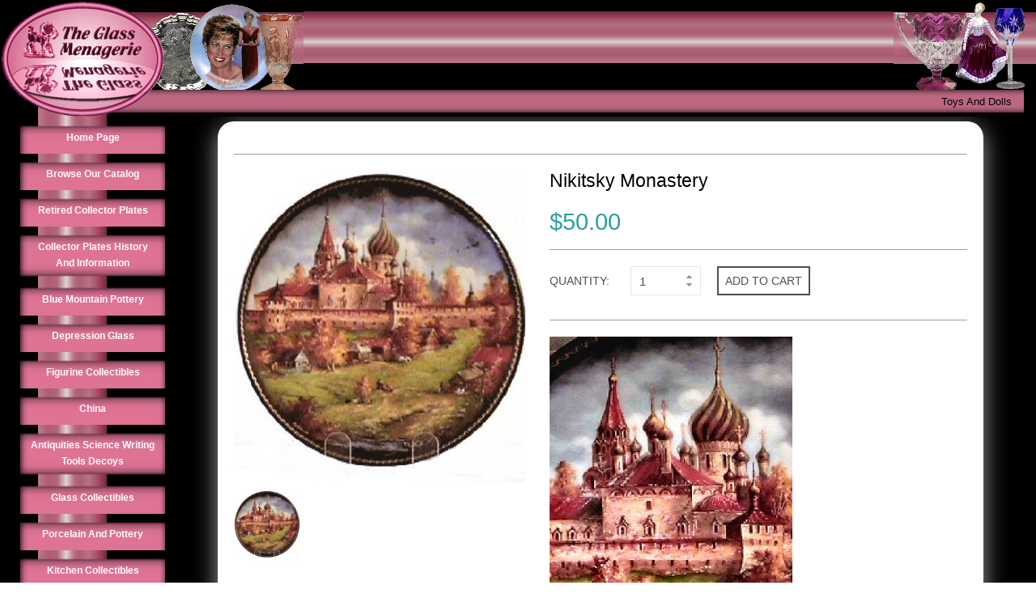

--- FILE ---
content_type: text/html; charset=UTF-8
request_url: https://glassmenagerie.com/aos_online_store.html?details=12885&pcount=12885&ca_id=3438
body_size: 10889
content:
<!DOCTYPE html>
<html lang="en">
<head>
	
	<title>Aos Online Store</title>

		
<meta charset="utf-8">
    <meta name="viewport" content="width=device-width, initial-scale=1.0">
	<meta name="description" content="">
	<meta name="author" content="">
	
<!--<link rel="shortcut icon" href="_site_layouts/custom_layouts/glassmenagerie/images/favicon.ico">-->
    
	<!-- CSS STYLES -->
	<link href="_site_layouts/custom_layouts/glassmenagerie/css/bootstrap.min.css" rel="stylesheet" type="text/css" />
    <link href="_site_layouts/custom_layouts/glassmenagerie/css/prettyPhoto.css" rel="stylesheet" type="text/css" />
	<link href="_site_layouts/custom_layouts/glassmenagerie/css/flexslider.css" rel="stylesheet" type="text/css" />
	<link href="_site_layouts/custom_layouts/glassmenagerie/css/animate.css" rel="stylesheet" type="text/css" media="all" />
	<link href="_site_layouts/custom_layouts/glassmenagerie/css/style.css" rel="stylesheet" type="text/css" />
    
	<!-- FONTS -->
    <link href='//fonts.googleapis.com/css?family=Josefin+Sans:400,700' rel='stylesheet' type='text/css'>
    
	<!-- SCRIPTS -->
	<!--[if IE]><script src="http://html5shiv.googlecode.com/svn/trunk/html5.js"></script><![endif]-->
    <!--[if IE]><html class="ie" lang="en"> <![endif]-->
	
	<script src="_site_layouts/custom_layouts/glassmenagerie/js/jquery.min.js" type="text/javascript"></script>
	<script src="_site_layouts/custom_layouts/glassmenagerie/js/bootstrap.min.js" type="text/javascript"></script>
	<script src="_site_layouts/custom_layouts/glassmenagerie/js/jquery.prettyPhoto.js" type="text/javascript"></script>
	<script src="_site_layouts/custom_layouts/glassmenagerie/js/jquery-ui.min.js" type="text/javascript"></script>
	<script src="_site_layouts/custom_layouts/glassmenagerie/js/jquery.twitter.js" type="text/javascript"></script>
	<script src="_site_layouts/custom_layouts/glassmenagerie/js/superfish.min.js" type="text/javascript"></script>
	<script src="_site_layouts/custom_layouts/glassmenagerie/js/jquery.flexslider-min.js" type="text/javascript"></script>
	<script src="_site_layouts/custom_layouts/glassmenagerie/js/animate.js" type="text/javascript"></script>
	<script src="_site_layouts/custom_layouts/glassmenagerie/js/myscript.js" type="text/javascript"></script>
	<script src="_site_layouts/custom_layouts/glassmenagerie/common_public/responsive_tools.js" type="text/javascript"></script>

	<meta name="description" content="">
<meta name="keywords" content="">
</head>
<body>

<!-- PRELOADER -->
<img id="preloader" src="_site_layouts/custom_layouts/glassmenagerie/images/preloader.gif" alt="" />
<!-- //PRELOADER -->
	
	<!-- PAGE -->
	<div id="page" class="page-inside">
		
		<!-- PRELOADER HIDE -->
		<div class="preloader_hide">
		
			<!-- CONTAINER -->
			<div class="container-fluid page_block">
				<!-- WRAPPER -->
				<div class="row">
										<!-- HEADER -->
<header>
	<!-- LOGO -->
	<div id='page-top'>
		<div class="logo inside">
			<a href="index.html"><img src="_site_layouts/custom_layouts/glassmenagerie/images/pink/inside1x1.jpg" alt="" class="inside-logo"/></a>
			<a href="index.html"><img src="_site_layouts/custom_layouts/glassmenagerie/images/pink/inside2x1.jpg" alt="" style="height: 33px; width: 186px; top: 111px; position: absolute; left: 0; z-index: 200;" /></a>
		</div><!-- LOGO -->
		<div id='inside_title'><div class='pad-10'></div></div>
		<div id='inside-right-pic'><img src="_site_layouts/custom_layouts/glassmenagerie/images/pink/inside1x3.jpg" width="176" height="111"></div>
	</div>
	<div id='page-top-2'>
		<a href="toys_and_dolls.html">Toys And Dolls</a>
	</div>
</header><!-- //HEADER -->
				</div>
				<div class="row">
					<div class="glass col-md-3">
						<div class="vertical-menu">
							<div class='vertical-menu-item'>
	<a href='index.html'>
		Home Page
	</a>
</div>
<div class='vertical-menu-item'>
	<a href='aos_online_store.html'>
		 Browse Our Catalog	</a>
</div>
<div class='vertical-menu-item'>
	<a href='collectorplates.html'>
		Retired Collector Plates	</a>
</div>
<div class='vertical-menu-item'>
	<a href='collector_plates_history_and_information.html'>
		Collector Plates History And Information	</a>
</div>
<div class='vertical-menu-item'>
	<a href='blue_mountain_pottery.html'>
		Blue Mountain Pottery	</a>
</div>
<div class='vertical-menu-item'>
	<a href='depression_glass.html'>
		Depression Glass	</a>
</div>
<div class='vertical-menu-item'>
	<a href='figurine_collectibles.html'>
		Figurine Collectibles	</a>
</div>
<div class='vertical-menu-item'>
	<a href='china.html'>
		China	</a>
</div>
<div class='vertical-menu-item'>
	<a href='antiquities_science_writing_tools_decoys.html'>
		Antiquities Science Writing Tools Decoys	</a>
</div>
<div class='vertical-menu-item'>
	<a href='http://glassmenagerie.com/vintage_and_collectible_glass.html'>
		Glass Collectibles	</a>
</div>
<div class='vertical-menu-item'>
	<a href='porcelain_and_pottery.html'>
		Porcelain And Pottery	</a>
</div>
<div class='vertical-menu-item'>
	<a href='kitchen_collectibles.html'>
		Kitchen Collectibles	</a>
</div>
<div class='vertical-menu-item'>
	<a href='lithograph_prints_and__original_art_.html'>
		Lithograph Prints And  Original Art 	</a>
</div>
<div class='vertical-menu-item'>
	<a href='royal_commemorative.html'>
		Royal Commemorative	</a>
</div>
<div class='vertical-menu-item'>
	<a href='miniature_collectibles.html'>
		Miniature Collectibles	</a>
</div>
<div class='vertical-menu-item'>
	<a href='http://glassmenagerie.com/silver_collectibles_and_tableware.html'>
		Sterling And Silver Plate	</a>
</div>
<div class='vertical-menu-item'>
	<a href='tobacciana.html'>
		Tobacciana	</a>
</div>
<div class='vertical-menu-item'>
	<a href='toys_and_dolls.html'>
		Toys And Dolls	</a>
</div>
<div class='vertical-menu-item'>
	<a href='http://glassmenagerie.com'>
		Vintage Children's Books	</a>
</div>
<div class='vertical-menu-item'>
	<a href='vintage_and_collectible_glass.html'>
		Vintage And Collectible Glass	</a>
</div>
<div class='vertical-menu-item'>
	<a href='vintage_sewing_needlework_knitting_items.html'>
		Vintage Sewing Needlework Knitting Items	</a>
</div>
<div class='vertical-menu-item'>
	<a href='silver_collectibles_and_tableware.html'>
		Silver Collectibles And Tableware	</a>
</div>
						</div>
					</div>
					<div class="glass col-md-9">
						<div class="content">
							<hr>

					<!-- Product Details -->
					<section class="product_details type2">
						<div class="row">
							<div class="col-lg-5 col-sm-5 padbot40">
								<div class="product_item_details">
									<div id="slider2" class="flexslider">
										<ul class="slides">
											<li><a href="javascript:void(0);"><img src="//realweb.s3-us-west-2.amazonaws.com/glassmenagerie/images/GM8-D-4.jpg" alt="" /></a></li>
										</ul>
									</div>
									<div id="carousel2" class="flexslider">
										<ul class="slides">
											<li><a href="javascript:void(0);"><img src="//realweb.s3-us-west-2.amazonaws.com/glassmenagerie/images/GM8-D-4.jpg" alt="" /></a></li>
										</ul>
									</div>
								</div>
								<div class="clear"></div>
							</div>
							<div class="col-lg-7 col-sm-7 padbot0">
								<h2>Nikitsky Monastery</h2>
								<div class="price_block clearfix">
									<div class="product_price">$50.00</div>
								</div>
								<hr>
								<ul class="quantity_block clearfix">
									<li class="quantity">quantity:</li>
									<li class="product-amount">
										<form method="post" action="">
											<input type="text" name="french-hens" id="qty" value="1">
											<a class="plus button" href="javascript:void(0);">+</a>
											<a class="minus button" href="javascript:void(0);">-</a>
										</form>
										<script>									
											$(".button").on("click", function() {
												var $button = $(this);
												var oldValue = $button.parent().find("input").val();

												if ($button.text() == "+") {
													var newVal = parseFloat(oldValue) + 1;
												} else {
												// Don't allow decrementing below one
													if (oldValue > 1) {
														var newVal = parseFloat(oldValue) - 1;
													} else {
														newVal = 1;
													}
												}
												$button.parent().find("input").val(newVal);
											});
										</script>
									</li>
									<li class="product_inf">
										<a class="add_cart" onclick="addToCart(12885)" alt="">Add to cart</a>
										<script>
											function addToCart(id) {
												qty = document.getElementById("qty").value;
												if (qty < 1) {
													alert("Quantity must be a positive number");
												} else {
													i = 1;
													options = "";
													option_pfx = "simple";
													option_id = "options" + i;
													option_element = document.getElementById(option_id);
													while (option_element) {
														options = options + option_pfx + "|" + option_element.value;
														option_pfx = '';
														i++;
														option_id = "options" + i;
														option_element = document.getElementById(option_id);
													}
													link = 'aos_online_store.html?add_full=Y&id=' + id + '&qty=' + qty + '&options=' + options + 
															'&selected_category=3438&product_layout=&continue_id=3438&view_cart=yes&price=50.00&weight=0.00&add=Order' +
															'&ship_price=14.00&ship_price2=4.00&int_ship_price=5.00&int_ship_price2=4.00&add_tax1=yes&add_tax2=yes';
													window.location.href = link;									
												}
											}
										</script>
									</li>
								</ul>
								<ul class="quantity_block clearfix">
								</ul>
								<hr>
                               <p><img alt="" align="left" src="//realweb.s3-us-west-2.amazonaws.com/glassmenagerie/catalog/images/GM8-D-4-Close.jpg" /></p><p>&nbsp;</p><p>&nbsp;</p><p>&nbsp;</p><p>&nbsp;</p><p>&nbsp;</p><p>&nbsp;</p><p>&nbsp;</p><p>&nbsp;</p><p>&nbsp;</p><p>&nbsp;</p><p>&nbsp;</p><p>&nbsp;</p><p>&nbsp;</p><p><strong>SERIES NAME: Jewels of the Golden Ring<br />PRODUCED: 1991<br />ARTIST: Yuri Dubobikov <br />ORDER CODE: GM8-D-4 <br />PLATE SIZE: 7 3/4 inches <br />SUBJECT: Russian Architecture in the great Cathedral cities of Medieval Russia&nbsp;&nbsp; </strong></p><p><strong>Original Condition with Box and Certificate</strong></p>
								<hr>
							</div>
						</div>
						<a class="btn btn-xs margbot5" href="aos_online_store.html?selected_category=3438&product_layout=&page=Aos Online Store">Continue Shopping</a>
					</section><!-- //Product Details -->

<br>
						</div>
                    </div>
				</div><!-- //WRAPPER -->
			</div><!-- //CONTAINER -->


			<!-- FOOTER -->
			<div class="container-fluid" style="margin-top: 40px;">
				<footer class="full_width footer_block">
					<div class="row" data-animated="fadeInUp">
            

--- FILE ---
content_type: text/css
request_url: https://glassmenagerie.com/_site_layouts/custom_layouts/glassmenagerie/css/flexslider.css
body_size: 14319
content:
/*
 * jQuery FlexSlider v2.2.0
 * http://www.woothemes.com/flexslider/
 *
 * Copyright 2012 WooThemes
 * Free to use under the GPLv2 license.
 * http://www.gnu.org/licenses/gpl-2.0.html
 *
 * Contributing author: Tyler Smith (@mbmufffin)
 */


/* Browser Resets
*********************************/
.flex-container a:active,
.flexslider a:active,
.flex-container a:focus,
.flexslider a:focus  {outline: none;}
.slides,
.flex-control-nav,
.flex-direction-nav {margin: 0; padding: 0; list-style: none;}

/* FlexSlider Necessary Styles
*********************************/
.flexslider {margin: 0; padding: 0;}
.flexslider .slides > li {display: none; -webkit-backface-visibility: hidden;} /* Hide the slides before the JS is loaded. Avoids image jumping */
.flexslider .slides img { display: block;}
.flex-control-thumbs img {cursor:pointer;}
.flex-pauseplay span {text-transform: capitalize;}

/* Clearfix for the .slides element */
.slides:after {content: "\0020"; display: block; clear: both; visibility: hidden; line-height: 0; height: 0;}
html[xmlns] .slides {display: block;}
* html .slides {height: 1%;}

/* No JavaScript Fallback */
/* If you are not using another script, such as Modernizr, make sure you
 * include js that eliminates this class on page load */
.no-js .slides > li:first-child {display: block;}

/* FlexSlider Default Theme
*********************************/
.flexslider {overflow:hidden; position: relative; z-index:2;}
.flexslider.top_slider { /* min-height:616px; */ }
.flex-viewport { max-height: 2000px; -webkit-transition: all 1s ease; -moz-transition: all 1s ease; -o-transition: all 1s ease; transition: all 1s ease; }
.loading .flex-viewport { max-height: 300px; }
.flexslider .slides { zoom: 1; }
.carousel li { margin-right: 5px; }

/* Direction Nav */
.flex-direction-nav li a {
	position:absolute;
	z-index:100;
	bottom:30px;
	display:block;
	width:22px;
	height:22px;
	text-align:center;
	line-height:20px;
	font-size:18px;
	color:#505050;
	opacity:0.5;
}
.flex-direction-nav li a:hover {opacity:1;}
.flex-direction-nav li a.flex-prev {right:57px;}
.flex-direction-nav li a.flex-next {right:35px;}


/* Pause/Play */
.flex-pauseplay a { display: block; width: 20px; height: 20px; position: absolute; bottom: 5px; left: 10px; opacity: 0.8; z-index: 10; overflow: hidden; cursor: pointer; color: #000; }
.flex-pauseplay a:before  { font-family: "flexslider-icon"; font-size: 20px; display: inline-block; content: '\f004'; }
.flex-pauseplay a:hover  { opacity: 1; }
.flex-pauseplay a.flex-play:before { content: '\f003'; }



/* Control Nav */
.flex-control-nav {width: 100%; position: absolute; z-index:100; bottom: 3px; right:0; text-align:center;}
.flex-control-nav li {display:inline-block; margin: 0 2px 0 5px;}
.flex-control-paging li a {
	display: block;
	width:12px;
	height:12px;
	cursor: pointer;
	border-radius:50%;
	background-color:rgba(255,255,255,0.34);
	text-indent:-9999px;
}
.flex-control-paging li a:hover {background-color:#ff6e59;}
.flex-control-paging li a.flex-active {background-color:#ff6e59; cursor: default; }






/* Top Slider Caption */
.top_slider .slide1 .flex_caption1 {
	position:absolute;
	z-index:30;
	left:60px;
	top:43%;
	width:436px;
	color:#505050;
}
.top_slider .slide1 .flex_caption1 p {
	text-transform:uppercase;
	line-height:46px;
	font-size:45px;
}
.top_slider .slide1 .flex_caption1 p span {color:#f03813;}
.top_slider .slide1 .flex_caption1 i {
	display:block;
	font-style:normal;
	line-height:23px;
	font-size:16px;
}

.top_slider .slide1 .flex_caption2 {
	position:absolute;
	z-index:25;
	left:0;
	bottom:0;
	width:100%;
	height:100%;
	background-image:url(../images/slider/caption_img1.png);
	background-repeat:no-repeat;
	background-size:cover;
}



.top_slider .slide2 .position_middle {
	position:absolute;
	z-index:26;
	left:0;
	top:50%;
	width:100%;
	text-align:center;
	transform:translateY(-50%);
	-o-transform:translateY(-50%);
	-ms-transform:translateY(-50%);
	-webkit-transform:translateY(-50%);
}

.top_slider .slide2 .flex_caption1 {
	margin:0 0 13px;
	line-height:28px;
	font-size:23px;
	color:#333;
}

.top_slider .slide2 .flex_caption2 {
	margin-bottom:26px;
	text-transform:uppercase;
	line-height:46px;
	font-size:45px;
	color:#333;
}
.top_slider .slide2 .flex_caption2 span {color:#f03813;}






/* __________ VISION SLIDER __________ */
.vision_slider {height:295px;}
.vision_slider.flexslider .slides li {
	z-index:inherit !important;
	height:295px;
}

.vision_slider .slide1 .flex_caption1 {
	position:absolute;
	z-index:90;
	left:0;
	top:50%;
	width:100%;
	text-align:center;
	color:#fff;
	transform:translateY(-50%);
	-o-transform:translateY(-50%);
	-ms-transform:translateY(-50%);
	-webkit-transform:translateY(-50%);
}

.vision_slider .slide1 .flex_caption1 span {
	display:inline-block;
	padding-top:26px;
	text-transform:uppercase;
	line-height:20px;
	font-size:16px;
	border-top:1px solid rgba(255,255,255,0.2);
}
.vision_slider .slide1 .flex_caption1 p {
	display:inline-block;
	margin:0;
	padding-bottom:18px;
	text-transform:uppercase;
	line-height:33px;
	font-size:26px;
	border-bottom:1px solid rgba(255,255,255,0.2);
}



.vision_slider .slide2 .flex_caption1 {
	position:absolute;
	z-index:90;
	left:0;
	top:50%;
	width:100%;
	text-align:center;
	color:#fff;
	transform:translateY(-50%);
	-o-transform:translateY(-50%);
	-ms-transform:translateY(-50%);
	-webkit-transform:translateY(-50%);
}
.vision_slider .slide2 .flex_caption1 p {
	display:inline-block;
	margin:0;
	padding:19px 0 17px;
	text-transform:uppercase;
	line-height:32px;
	font-size:23px;
	border-top:1px solid rgba(255,255,255,0.2);
	border-bottom:1px solid rgba(255,255,255,0.2);
}

.vision_slider .slide3 .flex_caption1 {
	position:absolute;
	z-index:90;
	left:0;
	top:50%;
	width:100%;
	text-align:center;
	color:#fff;
	transform:translateY(-50%);
	-o-transform:translateY(-50%);
	-ms-transform:translateY(-50%);
	-webkit-transform:translateY(-50%);
}
.vision_slider .slide3 .flex_caption1 p {
	display:inline-block;
	margin:0;
	padding:19px 0 17px;
	text-transform:none;
	line-height:32px;
	font-size:23px;
	border-top:1px solid rgba(255,255,255,0.2);
	border-bottom:1px solid rgba(255,255,255,0.2);
}







/* Flex Caption Effect */
.FadeIn, .FromTop, .FromRight, .FromBottom, .FromLeft {opacity: 0; transition: all 0.7s ease-in-out; -webkit-transition: all 0.7s ease-in-out;}
.captionDelay1 {transition-delay: 0.1s; -webkit-transition-delay: 0.1s;}
.captionDelay2 {transition-delay: 0.2s; -webkit-transition-delay: 0.2s;}
.captionDelay3 {transition-delay: 0.3s; -webkit-transition-delay: 0.3s;}
.captionDelay4 {transition-delay: 0.4s; -webkit-transition-delay: 0.4s;}
.captionDelay5 {transition-delay: 0.5s; -webkit-transition-delay: 0.5s;}
.captionDelay6 {transition-delay: 0.6s; -webkit-transition-delay: 0.6s;}
.captionDelay7 {transition-delay: 0.7s; -webkit-transition-delay: 0.7s;}
.captionDelay8 {transition-delay: 0.8s; -webkit-transition-delay: 0.8s;}
.captionDelay9 {transition-delay: 0.9s; -webkit-transition-delay: 0.9s;}
.captionDelay10 {transition-delay: 1s; -webkit-transition-delay: 1s;}
.captionDelay11{transition-delay: 1.1s; -webkit-transition-delay: 1.1s;}
.captionDelay12 {transition-delay: 1.2s; -webkit-transition-delay: 1.2s;}

.flexslider li.flex-active-slide .FadeIn {opacity: 1;}
.flexslider li .FromTop {transform: translateY(-100%); -o-transform: translateY(-100%); -ms-transform: translateY(-100%); -webkit-transform: translateY(-100%);}
.flexslider li.flex-active-slide .FromTop {opacity: 1; transform: translateY(0); -o-transform: translateY(0%); -ms-transform: translateY(0); -webkit-transform: translateY(0);}
.flexslider li .FromBottom {transform: translateY(100%); -o-transform: translateY(100%); -ms-transform: translateY(100%); -webkit-transform: translateY(100%);}
.flexslider li.flex-active-slide .FromBottom {opacity: 1; transform: translateY(0); -o-transform: translateY(0); -ms-transform: translateY(0); -webkit-transform: translateY(0);}
.flexslider li .FromLeft {transform: translateX(-100%); -o-transform: translateX(-100%); -ms-transform: translateX(-100%); -webkit-transform: translateX(-100%);}
.flexslider li.flex-active-slide .FromLeft {opacity: 1; transform: translateX(0); -o-transform: translateX(0); -ms-transform: translateX(0); -webkit-transform: translateX(0);}
.flexslider li .FromRight {transform: translateX(100%); -o-transform: translateX(100%); -ms-transform: translateX(100%); -webkit-transform: translateX(100%);}
.flexslider li.flex-active-slide .FromRight {opacity: 1; transform: translateX(0); -o-transform: translateX(0); -ms-transform: translateX(0); -webkit-transform: translateX(0);}




/* Products Slide */
.type1 .flexslider#slider1 {float:right; padding-left:170px;}
.ie .type1 #slider1.flexslider {float:none;}
.type1 .flexslider#carousel1 {position:absolute; top:0; left:15px; bottom:0; width:140px; height:100%;}
.type1 #carousel1 .slides li {float:none !important; width:140px;}
.type1 #carousel1 .slides li img {margin-bottom:30px;}
.type1 #carousel1 .flex-viewport {height:625px !important;}

/* Latest Apps Slider */
.latestapps_slider.flexslider {overflow:visible;}
.latestapps_slider.flexslider .slides li {margin-right:30px;}
.latestapps_slider .flex-control-nav {display:block !important; width:100%; top:-17px; right:0; bottom:auto; text-align:right;}
.latestapps_slider .flex-control-nav li {display:inline-block;margin:0 1px 0 5px; vertical-align:top;}
.latestapps_slider .flex-control-nav li a {width:19px; height:6px; margin:0; background:#e3e3e3; background:rgba(192,108,132,0.16);}
.latestapps_slider .flex-control-nav li a.flex-active {background:#4fb4e7;}
.latestapps_slider .flex-viewport {padding-top:27px; margin-top:-27px;}

/* Products Slide Type2 */
#slider2 {background-color:#f5f5f5; margin-bottom:10px;}
#carousel2 .slides li {
	overflow:hidden;
	margin-right:10px;
	width:103px;
	height:109px;
}
#carousel2  img {
	width:81px;
	height:auto;
	margin:0 auto;
}



/* Blog Slider */
.blog_slider.flexslider {overflow:visible;}
.blog_slider .flex-control-nav {display:block !important; width:100%; top:-17px; right:0; bottom:auto; text-align:right;}
.blog_slider .flex-control-nav li {display:inline-block;margin:0 1px 0 5px; vertical-align:top;}
.blog_slider .flex-control-nav li a {width:19px; height:6px; margin:0; background:#e3e3e3; background:rgba(192,108,132,0.16);}
.blog_slider .flex-control-nav li a.flex-active {background:#4fb4e7;}
.blog_slider .flex-viewport {padding-top:27px; margin-top:-27px;}


/* Testimonials Slider */
.testimonials_slider .flex-direction-nav {bottom:50%; right:0; margin-bottom:-17px; height:35px;}
.testimonials_slider .flex-direction-nav li a {position:absolute; z-index:10; top:0; background-color:#ddd;}
.testimonials_slider .flex-direction-nav li a:hover {background-color:#333;}
.testimonials_slider .flex-direction-nav li a.flex-prev {left:0;}
.testimonials_slider .flex-direction-nav li a.flex-next {right:0;}



/* Responsive Styles */
@media (min-width: 992px) and (max-width: 1199px) {
/* Product Slide */
	.type1 #slider1.flexslider {padding-left:142px;}
	.type1 #carousel1 .flex-viewport {height:505px !Important;}
	.type1 #carousel1 .slides li {width:110px;}
	
	
/* Vision Slider */
	.vision_slider, .vision_slider.flexslider .slides li {height:270px;}
	
	
/* Top Slider */
	.flexslider.top_slider {/* min-height:510px; */}
	
	
}

@media (min-width: 768px) and (max-width: 991px) {
/* Product Slide */
	.type1 #slider1.flexslider {padding-left:101px;}
	.type1 #carousel1 .flex-viewport {height:389px !Important;}
	.type1 #carousel1.flexslider {width:93px;}
	.type1 #carousel1 .slides li {width:92px;}
	.type1 #carousel1 .slides li img {margin-bottom:10px;}
	
	
/* Vision Slider */
	.vision_slider, .vision_slider.flexslider .slides li {height:240px;}
	
	
/* Top Slider */
	.flexslider.top_slider {/* min-height:395px;*/}
	
	
	.top_slider .slide1 .flex_caption1 {left:30px; top:38%; width:350px;}
	.top_slider .slide1 .flex_caption1 p {font-size:35px; line-height:36px;}
	.top_slider .slide1 .flex_caption1 i {font-size:13px; line-height:20px;}
	
	
	.top_slider .slide2 .flex_caption1 {font-size:17px; line-height:20px;}
	.top_slider .slide2 .flex_caption2 {font-size:35px; line-height:36px;}
	
	
}

@media (max-width: 767px) {
/* Product Slide */
	.type1 .product_item_details {width:420px !important;}
	.type1 #slider1.flexslider {padding-left:110px;}
	.type1 #carousel1 .flex-viewport {height:416px !Important;}
	.type1 #carousel1.flexslider {width:100px;}
	.type1 #carousel1 .slides li {width:100px;}
	.type1 #carousel1 .slides li img {margin-bottom:10px;}
	
	
/* Vision Slider */
	.vision_slider, .vision_slider.flexslider .slides li {height:240px;}
	
	
	
/* Top Slider */
	.flexslider.top_slider {/* min-height:250px;*/}
	
	.flex-direction-nav li a.flex-next {right:10px; bottom:5px;}
	.flex-direction-nav li a.flex-prev {right:35px; bottom:5px;}
	

	.top_slider .slide1 .flex_caption1 {left:30px; top:28%; width:300px;}
	.top_slider .slide1 .flex_caption1 p {font-size:25px; line-height:26px;}
	.top_slider .slide1 .flex_caption1 i {font-size:11px; line-height:15px;}
	
	
	.top_slider .slide2 .flex_caption1 {font-size:13px; line-height:17px;}
	.top_slider .slide2 .flex_caption2 {font-size:25px; line-height:26px;}
	
	
}

@media (max-width: 479px) {
/* Product Slide */
	.type1 .product_item_details {width:260px !important;}
	.type1 #slider1.flexslider {padding-left:68px;}
	.type1 #carousel1 .flex-viewport {height:258px !Important;}
	.type1 #carousel1.flexslider {width:59px;}
	.type1 #carousel1 .slides li {width:59px;}
	.type1 #carousel1 .slides li img {margin-bottom:10px;}


/* Related Production */
	.latestapps_slider .flex-control-nav {top:12px;}
	
	
	
/* Top Slider */
	.flexslider.top_slider {/* min-height:139px; */}
	
	
	.top_slider .slide1 .flex_caption1 {left:30px; top:20%; width:185px;}
	.top_slider .slide1 .flex_caption1 p {font-size:18px; line-height:20px; margin:0 0 10px;}
	.top_slider .slide1 .flex_caption1 i {font-size:10px; line-height:13px;}
	
	
	.top_slider .slide2 .flex_caption1 {font-size:11px; line-height:15px;}
	.top_slider .slide2 .flex_caption2 {font-size:18px; line-height:20px; margin-bottom:10px;}
	.top_slider .slide2 .flex_caption3 .btn-lg {padding:7px 15px; font-size:13px:}
	
	
}



































--- FILE ---
content_type: text/css
request_url: https://glassmenagerie.com/_site_layouts/custom_layouts/glassmenagerie/css/style.css
body_size: 74450
content:

/*-----------------------------------------------------------------------------------*/
/*	GENERAL STYLING
/*-----------------------------------------------------------------------------------*/
body {
	overflow-x:hidden;
	position:relative;
	margin: 0;
	padding:0;
	font-family: "Helvetica Neue",Helvetica,Arial,sans-serif;
	font-weight:400;
	font-size: 13px;
	line-height: 20px;
	color: black;
}

div.container {background-color:#fff;}

::selection {
	background: #2c9fa3;
	color:#fff;
}
::-moz-selection {
	background: #2c9fa3; /* Firefox */
	color:#fff;
}

a, input, select, textarea {
	vertical-align:top;
	outline:none !important;
	-webkit-appearance: none;
	-webkit-border-radius: 0;
}
input[type='checkbox'] {
	-webkit-appearance: checkbox;
}
textarea {
	resize: none;
}
img {
	outline:0;
	vertical-align:top;
	border:0;
	max-width:100.1%;
	height:auto;
}
.logo img, .inside-logo img {
	width: 100%;
}
table table a img {
	height: min(100px, 13vw);
}
.contact_info {
	font-size: 15px;
	text-align: center;
}
a {
	color:rgb(75, 151, 167);
	transition: all 0.3s ease-in-out;
	-webkit-transition: all 0.3s ease-in-out;
}
a:hover, a:focus {
	text-decoration:none;
	color:white;
}
ul {
	padding:0;
	margin:0;
}
li {
	padding:0;
	margin:0;
	list-style:none;
}


p {margin:0 0 20px;}
a:link, #gs {
	color: rgb(4, 164, 4);
	text-decoration: none;
}

h1, h2, h3, h4, h5, h6 {
	margin-top:0;
	font-family: Arial, Helvetica, sans-serif;
	font-weight:400;
	color: white;
}
h1 {margin:10px 0 20px; line-height:30px; font-size:27px; color:white;}
h2 {margin:0 0 25px; line-height:24px; font-size:23px; color:#043d51;}
h3 {margin:0 0 15px; line-height:23px; font-size:19px;}
h4 {margin:0 0 15px; line-height:20px; font-size:17px;}
h5 {line-height:20px; font-size:15px;}
h6 {line-height:20px; font-size:14px;}
h2 a:link, h2 a {color:#70c8d6;}
h2 a:hover {color:white;}

.page-inside h1 {
	font-family: times;
	color: black;
	font-weight: bold;
}
.page-inside h1, .page-inside h2, .page-inside h3, .page-inside h4, .page-inside h5, .page-inside h6 {
	color: black;
}

.color_text {color:#2c9fa3;}
.color_dark {color:#505050;}
.color_light {color:#979797;}
.color_white {color:#fff;}


.margbot0 {margin-bottom:0;}
.margbot5 {margin-bottom:5px !important;}
.margbot10 {margin-bottom:10px;}
.margbot20 {margin-bottom:20px;}
.margbot25 {margin-bottom:25px;}
.margbot30 {margin-bottom:30px;}
.margbot40 {margin-bottom:40px;}
.margbot50 {margin-bottom:50px;}
.margbot60 {margin-bottom:60px;}
.margbot65 {margin-bottom:65px;}
.margbot70 {margin-bottom:70px;}

.pad0 {padding:0;}
.padbot0 {padding-bottom:0;}
.padbot10 {padding-bottom:10px;}
.padbot15 {padding-bottom:15px;}
.padbot20 {padding-bottom:20px;}
.padbot30 {padding-bottom:30px;}
.padbot40 {padding-bottom:40px;}
.padbot45 {padding-bottom:45px;}
.padbot50 {padding-bottom:50px;}
.padbot60 {padding-bottom:60px;}
.padbot70 {padding-bottom:70px;}
.padbot80 {padding-bottom:80px;}
.padtop0 {padding-top:0;}

#page {
    background-color: black;
    background-image: url(../images/pink/3x1.jpg);
	background-repeat: repeat-y;
}
.page-inside .content {
	background-color: white;
	padding: 20px;
	border-radius: 20px;
	box-shadow: 0px 7px 29px 0px rgba(200,200,200, 0.8);
	color: black;
}
.preloader_hide {opacity:0; width:100%; overflow-x:hidden;}
#preloader {position:fixed; left:50%; top:50%; width:40px; height:40px; margin:-20px 0 0 -20px; display:block;}

section {padding-bottom: 70px;
}
.clear {
	clear:both;
	height:0;
	font-size:0;
}


.full_width {
	position:relative;
	margin-left:-15px;
	margin-right:-15px;
}

.overlay {
	position:absolute;
	z-index:1;
	left:0;
	top:0;
	width:100%;
	height:100%;
	background-color: rgba(135,184,33,0.94);
}

.relative_block {position:relative; z-index:5;}

.center {text-align:center;}
.right {text-align:right;}
.left {text-align:left;}

.page_block {
	background-color: rgba(0,0,0,0);
}
.wrapper {
	padding-left: 15px;
	padding-right: 15px;
}



/* __________ Buttons __________ */
.btn {
	position:relative;
	margin: 0;
	padding: 10px 25px;
	border:0;
	border-radius: 0;
	box-shadow: none !important;
	text-transform:uppercase;
	font-weight: 400;
	line-height: 20px;
	font-size: 14px;
	color:#fff !important;
	text-shadow: none;
	background: #505050 !important;
	transition: all 0.3s ease-in-out;
	-webkit-transition: all 0.3s ease-in-out;
}
.btn:hover {
	color:#fff !important;
	background-color:#f03813 !important;
}

.btn span {padding-left:8px;}


/* colors */
.btn-white {color:#505050 !important; background-color:#fff !important;}
.btn-white:hover {color:#333 !important; background-color:#fff !important;}

.btn-light {color:#fff !important; background-color:#aeaeae !important;}
.btn-light:hover {background-color:#333 !important;}

.btn-dark {color:#fff !important; background-color:#505050 !important;}
.btn-dark:hover {background-color:#333 !important;}

.btn-active {color:#fff !important; background-color:#f03813 !important;}
.btn-active:hover {color:#fff !important; background-color:#505050 !important;}

.btn-primary {color:#fff !important; background-color:#428bca !important;}
.btn-primary:hover {background-color:#505050 !important;}

.btn-success {color:#fff !important; background-color:#5cb85c !important;}
.btn-success:hover {background-color:#505050 !important;}

.btn-info {color:#fff !important; background-color:#46b8da !important;}
.btn-info:hover {background-color:#505050 !important;}

.btn-warning {color:#fff !important; background-color:#eea236 !important;}
.btn-warning:hover {background-color:#505050 !important;}

.btn-danger {color:#fff !important; background-color:#d9534f !important;}
.btn-danger:hover {background-color:#505050 !important;}


/* Size */
.btn-lg {padding: 18px 35px; font-size:18px;}
.btn-sm {padding: 6px 15px; font-size:12px;}
.btn-xs {padding: 2px 12px; font-size:10px;}


/* IE fix */
.ie .btn, .ie .btn-default {filter:none !important;}

/* _________ //Buttons _________ */


/*-----------------------------------------------------------------------------------*/
/*	aos  */
/*-----------------------------------------------------------------------------------*/
#aos-login .column {
}


/*-----------------------------------------------------------------------------------*/
/*	HEADER  */
/*-----------------------------------------------------------------------------------*/
.colored_line {
	margin:0 -30px;
	height:4px;
}
.colored_line span {
	float:left;
	display:block;
	width:20%;
	height:100%;
}
.colored_line span.c1 {background-color:#ffb914;}
.colored_line span.c2 {background-color:#ff8826;}
.colored_line span.c3 {background-color:#f03813;}
.colored_line span.c4 {background-color:#2c9fa3;}
.colored_line span.c5 {background-color:#043d51;}




/* __________ Top Phone __________ */
.top_call_us {
	padding:30px 0;
	line-height:33px;
	font-size:15px;
	color:#333;
}
.top_call_us .glyphicon {
	display:inline-block;
	width:35px;
	height:35px;
	margin-right:19px;
	text-align:center;
	line-height:33px;
	font-size:16px;
	color:#fff;
	border-radius:50%;
	background-color:#043d51;
/*	cursor:default; */
}
.top_call_us span {
	display:inline-block;
	padding-left:14px;
	font-size:18px;
	line-height:33px;
	color:#ff8826;
}








/* __________ Logo __________ */
.logo, .inside-logo {
	position: fixed;
	top: 0px;
	left: 0px;
}
.inside {
	width: 186px;
}
.logo a, .inside-logo a {
	display:inline-block;
	font-family: "Helvetica Neue",Helvetica,Arial,sans-serif;
	text-transform:uppercase;
	font-size:55px;
	color:#043d51 !important;
	width: 100%;
}
.logo img {
	width: 204px;
}
.inside-logo {
	width: 375px !important;
}
#site_title {
    background-color: rgba(0,0,0,0);
    color: black;
    top: 0;
    font-size: 20px;
    font-size: 36px;
    font-weight: bold;
    font-style: normal;
    text-align: center;
    width: 100%;
    margin-left: 102px;
}
.pad-10 {
	padding: 10px;
}
#site_title .pad-10 {
	text-align: center;
    width: 100%;
    margin-top: 25px;
    font-family: times;
}
#inside_title {
    background-color: rgba(0,0,0,0);
    color: white;
    top: 0;
    font-size: 22px;
    font-style: normal;
    text-align: center;
    width: 100%;
    margin-left: 102px;
}
#inside_title .pad-10 {
	text-align: center;
    width: 100%;
    margin-top: 32px;
    font-family: times;
}
#page-top {
	position: fixed;
	height: 111px;
	align-content: center;
	overflow-x: hidden;
	background-color: black;
	background-image: url(../images/pink/1x2.jpg);
	background-repeat: repeat-x;	
	top: 0;
	width: 100%;
	z-index: 100;
}
#page-top-2 {
	position: fixed;
	height: 33px;
	align-content: center;
	overflow-x: hidden;
	background-color: black;
	background-image: url(../images/pink/inside2x2.jpg);
	background-repeat: repeat-x;	
	top: 111px;
	width: 100%;
	text-align: right;
	z-index: 50;
}
#page-top-2 a {
	color: black;
	margin-right: 15px;
	top: 5px;
	position: relative;
}
#page-top-2 a:hover {
	color: white;
}
#inside-right-pic {
	position: fixed;
	top: 0;
	right: 0;
	width: 176px;
	height: 111px;
	z-index: 150;
}
.vertical-menu {
	width: 203px;
	margin-left: 25px;
	margin-top: 150px;
}
.glass.col-md-3 {
	width: 203px;
}
.content {
	margin-top: 150px;
}
.content.homepage {
	background-image: url(../images/pink/homepage_bg.jpg);
	background-position: top;
	background-repeat: no-repeat;
	padding-top: 350px;
}
.glass.col-md-9 {
	width: calc(90% - 203px);
	margin-left: 5%;
	margin-right: 5%;
}
.vertical-menu-item {
	height: calc(100% + 110px);
}
.vertical-menu-item a {
	display: block;
	width: 100%;
	height: 100%;
	text-align: center;
	font-size: 12px;
	font: normal;
	font-family:Arial, Helvetica, sans-serif;
	margin-bottom: 5px;
	padding: 10px;
}
.vertical-menu-item a:link {
	color: white;
	text-decoration: none;
	background-image: url(../images/pink/button.gif);
	background-repeat: none;
	background-size: 179px 60px;
	width: 179px;
	font-weight: bold;
}
.vertical-menu-item a:visited {
	color: white;
	text-decoration: none;
	background-image: url(../images/pink/button.gif);
	background-repeat: none;
	background-size: 179px 60px;
	width: 179px;
	font-weight: bold;
}
.vertical-menu-item a:hover {
	color: white;
	text-decoration: none;
	background-image: url(../images/pink/button-ro.gif);
	background-repeat: none;
	background-size: 179px 60px;
	width: 179px;
	font-weight: bold;
}
.featured{
	width: 200px;
	border-top-width: 1px;
	border-right-width: 1px;
	border-bottom-width: 1px;
	border-left-width: 1px;
	margin-inline-start: auto;
	margin-inline-end: auto;
	-webkit-border-horizontal-spacing: 0px;
	-webkit-border-vertical-spacing: 0px;
	border-style: double;
	border-color: white;
}
.featured p {
	font-size: 13px;
	margin-top: 12px;
	margin-bottom: 10px;
}
#featuredlink a{
	display: block;
	width: 200px;
	width: 100%;
	height: 100%;
	text-align: center;
	font-size: 16px;
	font: bold;
	padding-top: 5px;
}
#featuredlink a:link{
	color: white;
	text-align: center;
	text-decoration: none;
	background-color: #de7394;
}
#featuredlink a:visited{
	color: white;
	text-align: center;
	text-decoration: none;
	background-color: #de7394;
}
#featuredlink a:hover{
	color: white;
	text-align: center;
	text-decoration: none;
	background-color: #df123e;
}
.feature_title {
	font-family: times;
	font-size: 20px;
	top: 3px;
}
.style4 {
	color: #CC3399;
	font-weight: bold;
	font-family: times;
	font-size: medium;
}
.vert a {
	display: block;
	width: 179px;
	height: 100%;
	line-height: 30px;
	text-align: center;
	font-size: 12px;
	font: normal;
	font-family: Arial, Helvetica, sans-serif;
}
.vert a:link {
	color: white;
	text-decoration: none;
	background-image: url(../images/pink/button.gif);
	font-weight: bold;
}
.vert a:visited {
	color: white;
	text-decoration: none;
	background-image: url(../images/pink/button.gif);
	font-weight: bold;
}
.vert a:hover {
	color: white;
	text-decoration: none;
	background-image: url(../images/pink/button-ro.gif);
	font-weight: bold;
}
.categories img {
	height: 150px;
}
/* __________ Socials __________ */
.social li {
	overflow:hidden;
	display:inline-block;
	vertical-align:top;
	margin:0;
}
.social li a {
	display:block;
	margin:0;
	width:20px;
	height:20px;
	background-repeat: no-repeat;
	background-image: url(../images/social.png);
	transition: none;
	-webkit-transition: none;
}

.social li.icon1 a {background-position: 0 0;}
.social li.icon1 a:hover {background-position: 0 -20px;}
.social li.icon2 a {background-position: -20px 0;}
.social li.icon2 a:hover {background-position: -20px -20px;}
.social li.icon3 a {background-position: -40px 0;}
.social li.icon3 a:hover {background-position: -40px -20px;}
.social li.icon4 a {background-position: -60px 0;}
.social li.icon4 a:hover {background-position: -60px -20px;}


.team_block .social {padding-top:10px;}
.team_block .social li a {margin:4px 0 0; background-color:#ddd;}
.team_block .social li a:hover {background-color:#979797;}

footer .social li {margin:0 7px 0 0;}







/*-----------------------------------------------------------------------------------*/
/*	MENU
/*-----------------------------------------------------------------------------------*/
.menu_block {
	margin:0px;
	padding:0;
	background-color:#ffffff;
}
.is-sticky .menu_block {
	z-index:9000;
	left:50%;
	width:1170px;
	margin-left:-585px;
}



.navbar-collapse {
	float:none;
	padding:0 !important;
	text-align:left;
	border:0;
	box-shadow:none;
}
.navbar-nav {
	float:none;
	background-color: black;
}
.navbar-nav li {
	float:none;
	display:inline-block;
	margin:0 0 0 -4px;
	text-align:center;
}
.navbar-nav li.first {margin-left:0;}
.navbar-nav li a {
	position:relative;
	display:block;
	margin: 0;
	padding:22px 20px 17px;
	text-transform:uppercase;
	font-weight:400;
	line-height:20px;
	font-size:13px;
	color:white;
	text-shadow: none;
	border-radius:0;
	border:0;
}
.navbar-nav li:hover a,
.navbar-nav li a:focus,
.navbar-nav li.active a {
	color:#111;
	background: #e7d5ff;
}
.categories li a {
	padding:22px 10px 17px;
	text-transform: none;
	font-size: 12px;
}

/* __________ Submenu __________ */
.sub-menu ul {
	display: none;
	position: absolute;
	z-index: 9990;
	width: 210px;
	left: 0;
	top: 100%;
	padding: 0;
	margin: 0;
	background:#e7d5ff;
	border-radius:0;
	border:0;
	box-shadow: 0;
}
.sub-menu ul li  {
	margin:0;
	padding:0;
	width:100%;
	border-top: 0;
}
.sub-menu ul li a:before,
.sub-menu ul li a:after,
.sub-menu ul li:before,
.sub-menu li.last:after  {
	display:none;
}
.sub-menu ul li a {
	margin: 0 !important;
	padding: 10px 10px 10px 30px !important;
	text-transform: none;
	text-align:left !important;
	font-size:13px;
	color:#fff !important;
	text-shadow: none;
	background:none !Important;
	border:0 !important;
	border-bottom:1px solid rgba(255,255,255,0.1) !important;
}
.sub-menu ul li:last-child a {border-bottom:0 !important;}

.sub-menu ul li a:hover,
.sub-menu ul li.active a {
	color:#fff !important;
	background:rgba(255,255,255,0.5) !important;
}

.sub-menu ul li a span {display:none !important;}

/* _________ //Submenu _________ */

/* __________ Mega Menu ________ */
ul.mega_menu {
	width:480px;
	padding:10px 15px;
	text-align:left !important;
	color:#fff;
}
ul.mega_menu .color_text {color:#fff; font-weight:700;}
ul.mega_menu h5 {margin-bottom:5px; color:#fff;}
ul.mega_menu h4 {margin-bottom:10px; padding-bottom:10px; border-bottom:1px solid rgba(255,255,255,0.1); color:#fff;}
ul.mega_menu li.col {
	float:left;
	width:33%;
	margin:0;
	padding-right:10px;
	text-align:left;
}
ul.mega_menu li ol {padding-left:0;}
ul.mega_menu li ol li a {
	border:0 !important;
	padding:4px 5px 4px 0 !important;
	text-align:left !important;
}
ul.mega_menu li ol li.active a,
ul.mega_menu li ol li a:hover {
	color:#ff8826 !important;
	background:none !important;
}


/* _________ //Mega Menu _______ */


.line
{
	background:url(../images/line.png) repeat-x;
	width:100%;
	height:30px;
}
.line-grey
{
	/* background:url(../images/line-grey.png) repeat-x; */
	background-color: #9275B7;
	width:100%;
	height:30px;
}

/*-----------------------------------------------------------------------------------*/
/*	PRODUCT DETAILS OPTIONS
/*-----------------------------------------------------------------------------------*/

.options {
	height: 36px;
	display:inline-block;
	margin-right:25px;
	padding:6px 8px;
	text-transform:uppercase; 
	font-size:15px; 
	color:#505050; 
	box-sizing: border-box;
	background-color:transparent;
	float: left;
	border-color: #ddd;
}

/*-----------------------------------------------------------------------------------*/
/*	PRODUCTS
/*-----------------------------------------------------------------------------------*/
span.retail_price {
	text-decoration: line-through;
}

/*-----------------------------------------------------------------------------------*/
/*	SERVICES
/*-----------------------------------------------------------------------------------*/
.services_block {padding:76px 0 0;}

.service_item a {display:block;}

.service_item i {
	position:relative;
	display:block;
	vertical-align:top;
	width:90px;
	height:90px;
	margin:0 auto 25px;
	border-radius:50%;
	transition: all 0.3s ease-in-out;
	-webkit-transition: all 0.3s ease-in-out;
}
.service_item .b1 i {background-color:#ffb914;}
.service_item .b2 i {background-color:#ff8826;}
.service_item .b3 i {background-color:#f03813;}
.service_item .b4 i {background-color:#2c9fa3;}

.service_item a.b1:hover i {box-shadow:0 0 18px #ffb914; background:none;}
.service_item a.b2:hover i {box-shadow:0 0 18px #ff8826; background:none;}
.service_item a.b3:hover i {box-shadow:0 0 18px #f03813; background:none;}
.service_item a.b4:hover i {box-shadow:0 0 18px #2c9fa3; background:none;}

.service_item i img {
	position:absolute;
	left:0;
	top:0;
	transition: all 0.3s ease-in-out;
	-webkit-transition: all 0.3s ease-in-out;
}
.service_item a i img.icon_h,
.service_item a:hover i img.icon {
	opacity:0;
}
.service_item a:hover i img.icon_h,
.service_item a i img.icon {
	opacity:1;
}

.service_item p {
	margin:0;
	padding:0 0 21px;
	text-transform:uppercase;
	line-height:20px;
	font-size:14px;
	color:#505050;
	transition: all 0.3s ease-in-out;
	-webkit-transition: all 0.3s ease-in-out;
}
.service_item .b1:hover p {color:#ffb914;}
.service_item .b2:hover p {color:#ff8826;}
.service_item .b3:hover p {color:#f03813;}
.service_item .b4:hover p {color:#2c9fa3;}

.service_item span {
	display:block;
	line-height:20px;
	font-size:13px;
	color:#797979;
	transition: all 0.3s ease-in-out;
	-webkit-transition: all 0.3s ease-in-out;
}
.service_item:hover span {color:#505050;}






/*-----------------------------------------------------------------------------------*/
/*	CONTENT INFO
/*-----------------------------------------------------------------------------------*/
.content_info {
	margin:0 -30px 66px;
	padding:74px 0 0;
	background-image:url(../images/content_info.jpg);
	background-size:cover;
}
.content_info h1 {margin:0 0 37px;}
.content_info h1 span {color:#2c9fa3;}








/*-----------------------------------------------------------------------------------*/
/*	PROJECTS BLOCK
/*-----------------------------------------------------------------------------------*/
.projects_block {margin:0 -15px;}

.project_item {
/*	float:left; */
	display: inline-block;
	font-size: 20px;
	text-align: left;
	width:19%;
	margin-left:1%;
}
.projects_wrapper {
	font-size: 0;
	text-align: center;
}
.projects_wrapper span {
	position:absolute;
	width:100%;
	text-align:center;
	padding: 8px 0;
	color:white;
}
.projects_wrapper span.title {
	background:rgba(0,0,0,0.5);
	font-size:15px;
}
@media (min-width: 768px) and (max-width: 991px) {
	.projects_wrapper span.title {
		font-size:12px;
	}
}
@media (min-width: 480px) and (max-width: 767px) {
	.projects_wrapper span.title {
		font-size:8px;
		line-height:normal;
	}
}
.project_item .hover_img {
	overflow:hidden;
	position:relative;
	height:275px;
/*	width: 100%; */
/*	padding-bottom: 100%; */
}
.project_item .hover_img img {
	width:auto;
	max-width:none;
	height:100%;
    position: absolute;
    top: -9999px;
    bottom: -9999px;
    left: -9999px;
    right: -9999px;
    margin: auto;
}

.project_item .hover_img img.tall {
	width:100%;
	height:auto;
}

.project_item a.zoom {
	position:absolute;
	width:100%;
	height:100%;
	text-align:center;
	background-color:rgba(38,71,226,0.7);
	transition: all 0.3s ease-in-out;
	-webkit-transition: all 0.3s ease-in-out;
}
.project_item:hover a.zoom {
	z-index:1;
}
.project_item a.zoom span {
	position:absolute;
	left:0;
	top:48%;
	width:100%;
	display:block;
	text-transform:uppercase;
	line-height:23px;
	font-size:23px;
	color:#fff;
}










/*-----------------------------------------------------------------------------------*/
/*	TAGS
/*-----------------------------------------------------------------------------------*/
.tags a {
	display:inline-block;
	margin:0 1px 4px 0;
	padding:4px 10px 4px 11px;
	font-size:12px;
	color:#c5c5c5;
	background-color:#3d3d3d;
}
.tags a:hover {
	color:#fff;
	background-color:#2c9fa3;
}

#sidebar .tags a {background-color:#aeaeae; color:#fff;}


	
	



/*-----------------------------------------------------------------------------------*/
/*	FOOTER
/*-----------------------------------------------------------------------------------*/
footer {
	overflow:hidden;
/*	padding:46px 30px 0; */
	color: #CC3399;
/*	background-image:url(../images/footer_bg.jpg); */
	background-size:100% auto;
	-webkit-background-size:100% auto;
}
footer a {	color: rgb(4, 164, 4);}
footer h2 {
	margin-bottom:21px;
	text-transform:uppercase;
	font-size:19px;
	color:white;
}
footer h2:before {display:none;}
footer h2 span {background-color:transparent;}

.copyright {padding:26px 0 24px; color:#b1b1b1; border-top:1px solid rgba(255,255,255,0.11);text-align:center;}
.copyright .container {padding-left:30px; padding-right:30px;}
.copyright span {color:#b6b0c7;}
.copyright_logo, .copyright_logo:focus {color:#b1b1b1;}




/* __________ Useful Links __________ */
.foot_links li {
	position:relative;
	margin-bottom:13px;
	padding:0;
	border-bottom:1px solid rgba(255,255,255,0.11);
}
.foot_links li:last-child {border-bottom:0;}
.foot_links li a {color:#9b9b9b;}
.foot_links li a:hover {color:white;}
.foot_links li span {
	position:absolute;
	left:0;
	top:3px;
	height:20px;
	width:15px;
	color:#ffb914;
	transition: all 0.3s ease-in-out;
	-webkit-transition: all 0.3s ease-in-out;
}
.foot_links li:hover span {left:10px;}



/* __________ Contact Info __________ */
ul.contact_info li {
	position:relative;
	padding-bottom:9px;
/*	padding-left:27px; */
}
ul.contact_info li span {
	position:absolute;
	left:0;
	top:0;
	line-height:20px;
	font-size:15px;
	color:#bbb;
}



/* __________ Footer Colors __________ */
#page.pattern1 footer h2, #page.pattern2 footer h2, #page.pattern3 footer h2, #page.pattern4 footer h2, #page.pattern5 footer h2, #page.pattern6 footer h2, #page.pattern7 footer h2, #page.pattern8 footer h2, #page.pattern9 footer h2, #page.background1 footer h2, #page.background3 footer h2 {color:#333;}

#page.pattern1 footer, #page.pattern2 footer, #page.pattern3 footer, #page.pattern4 footer, #page.pattern5 footer, #page.pattern6 footer, #page.pattern7 footer, #page.pattern8 footer, #page.pattern9 footer, #page.background1 footer, #page.background3 footer {color:#505050;}

#page.pattern1 footer a, #page.pattern2 footer a, #page.pattern3 footer a, #page.pattern4 footer a, #page.pattern5 footer a, #page.pattern6 footer a, #page.pattern7 footer a, #page.pattern8 footer a, #page.pattern9 footer a, #page.background1 footer a, #page.background3 footer a {color:#505050;}

#page.background1 ul.contact_info li span, #page.background3 ul.contact_info li span {color:#505050;}

#page.pattern1 footer textarea, #page.pattern2 footer textarea, #page.pattern3 footer textarea, #page.pattern4 footer textarea, #page.pattern5 footer textarea, #page.pattern6 footer textarea, #page.pattern7 footer textarea, #page.pattern8 footer textarea, #page.pattern9 footer textarea, #page.pattern1 footer input, #page.pattern2 footer input, #page.pattern3 footer input, #page.pattern4 footer input, #page.pattern5 footer input, #page.pattern6 footer input, #page.pattern7 footer input, #page.pattern8 footer input, #page.pattern9 footer input, #page.background1  footer input, #page.background3  footer input, #page.background1  footer textarea, #page.background3  footer textarea {background-color:rgba(255,255,255,0.5); color:#797979;}

#page.pattern1 footer .contact_btn:hover, #page.pattern2 footer .contact_btn:hover, #page.pattern3 footer .contact_btn:hover, #page.pattern4 footer .contact_btn:hover, #page.pattern5 footer .contact_btn:hover, #page.pattern6 footer .contact_btn:hover, #page.pattern7 footer .contact_btn:hover, #page.pattern8 footer .contact_btn:hover, #page.pattern9 footer .contact_btn:hover, #page.background1 footer .contact_btn:hover, #page.background3  footer .contact_btn:hover {background:#2c9fa3;}

#page.pattern1 .foot_links li, #page.pattern2 .foot_links li, #page.pattern3 .foot_links li, #page.pattern4 .foot_links li, #page.pattern5 .foot_links li, #page.pattern6 .foot_links li, #page.pattern7 .foot_links li, #page.pattern8 .foot_links li, #page.pattern9 .foot_links li, #page.background1 .foot_links li, #page.background3 .foot_links li {border-bottom:1px solid rgba(0,0,0,0.15);}

#page.pattern1 .foot_links li a, #page.pattern2 .foot_links li a, #page.pattern3 .foot_links li a, #page.pattern4 .foot_links li a, #page.pattern5 .foot_links li a, #page.pattern6 .foot_links li a, #page.pattern7 .foot_links li a, #page.pattern8 .foot_links li a, #page.pattern9 .foot_links li a, #page.background1 .foot_links li a, #page.background3 .foot_links li a {color:#505050;}

#page.pattern1 .copyright, #page.pattern2 .copyright, #page.pattern3 .copyright, #page.pattern4 .copyright, #page.pattern5 .copyright, #page.pattern6 .copyright, #page.pattern7 .copyright, #page.pattern8 .copyright, #page.pattern9 .copyright, #page.background1 .copyright, #page.background3 .copyright {border-top:1px solid rgba(0,0,0,0.15);}







/*-----------------------------------------------------------------------------------*/
/*	CONTACT FORM
/*-----------------------------------------------------------------------------------*/
textarea,
input {
	width:218px;
	margin:0 1px 4px 0;
	margin-top:0 !important;
	padding: 10px 20px;
	text-transform:none;
	font-family: "Helvetica Neue",Helvetica,Arial,sans-serif;
	font-weight:400;
	line-height:18px;
	font-size: 13px;
	color: #666;
	font-style:normal;
	border-radius: 0;	
	background: none;
	border: 1px solid #ddd;
	box-shadow: none;	  
}
input[name="new_member"] {width:250px;}
input[value="Login"] {
	width:auto;
}
textarea {
	overflow:hidden;
	min-height:95px;
	resize: none;
	width:441px;
}
textarea,
input[type="text"].last {margin-right:0;
}


textarea:focus,
input[type="text"]:focus,
input[type="password"]:focus,
input[type="datetime"]:focus,
input[type="datetime-local"]:focus,
input[type="date"]:focus,
input[type="month"]:focus,
input[type="time"]:focus,
input[type="week"]:focus,
input[type="number"]:focus,
input[type="email"]:focus,
input[type="url"]:focus,
input[type="search"]:focus,
input[type="tel"]:focus,
input[type="color"]:focus {
	outline: 0;
	box-shadow: none;
	border: 1px solid #ddd;
}

input[type="radio"] {
	box-sizing: border-box;
	height: 20px;
	width: 20px;
	border-radius: 10px;
	background-color: white;
	margin-left: 10px;
	margin-right: 5px;
}

input[type="radio"]:checked {
	background-image :    -moz-linear-gradient(red,purple);
	background-image :     -ms-linear-gradient(red,purple);
	background-image :      -o-linear-gradient(red,purple);
	background-image : -webkit-linear-gradient(red,purple);
	background-image :         linear-gradient(red,purple);	
}

.contact_btn {
	display:block;
	cursor:pointer;
	margin: 0;
	padding:0 13px;
	border: 0;
	border-radius: 0;
	box-shadow: 0;
	text-align:center;
	text-shadow:none;
	text-decoration:none;
	text-transform:uppercase;
	font-family: "Helvetica Neue",Helvetica,Arial,sans-serif;
	font-weight:400;
	line-height:21px;
	font-size:13px;
	color:#c5c5c5;
	background: #3d3d3d; 
	transition: all 0.3s ease-in-out;
	-webkit-transition: all 0.3s ease-in-out;
}
.contact_btn:hover {
	background: none;
	color:#2c9fa3;
}

.notification_error {
	color:#f00;
}




/* __________ Footer Contact Form __________ */
footer textarea,
footer input {
	width:100%;
	margin:0 0 4px;
	padding:7px 12px 8px;
	font-size:12px;
	color:#9a9a9a;
	border:0 !important;
	background-color:#3d3d3d;
}
footer textarea {min-height:120px;}
footer input.contact_btn {
	width:auto;
	padding:3px 14px 4px;
}
footer input.contact_btn:hover {
	color:#fff;
	background-color:#2c9fa3;
}



/* __________ Comment Form __________ */
.leave_comment .clear_form,
.contacts_block #ajax-contact-form .clear_form {
	display:inline-block;
	width:auto;
	margin:0 1px 5px 0;
	padding:7px 20px;
	color:#fff;
	background-color:#2c9fa3;
}
.leave_comment .sent_btn,
.contacts_block #ajax-contact-form .sent_btn {
	display:inline-block;
	width:auto;
	margin:0 7px 10px 0;
	padding:7px 20px;
	color:#fff;
	background-color:#aeaeae;
}
.leave_comment .clear_form:hover,
.leave_comment .sent_btn:hover,
.contacts_block #ajax-contact-form .clear_form:hover,
.contacts_block #ajax-contact-form .sent_btn:hover {
	background-color:#505050;
}













/*-----------------------------------------------------------------------------------*/
/*	FLICKR
/*-----------------------------------------------------------------------------------*/
.flickrs {margin-right:-5px;}
.FlickrImages li {
	margin:0 5px 5px 0;
	padding:0;
	float:left;	
	border:0;
}
.FlickrImages li a {
	overflow:hidden;
	display:block;
	width:81px;
	height:71px;
	background-color:#2c9fa3;
}
.FlickrImages li a img {
	width:100%;
	max-width:none;
	height:auto;
	border:0;
	transition: all 0.3s ease-in-out;
	-webkit-transition: all 0.3s ease-in-out;
}
.FlickrImages li a:hover img {opacity: 0.17;}










/*-----------------------------------------------------------------------------------*/
/*	ABOUT
/*-----------------------------------------------------------------------------------*/
.breadcrumbs_block {
	margin-bottom:60px;
	margin-top:0;
	padding:25px 30px;
	background-color:#505050;
}
.breadcrumbs_block .overlay, .breadcrumbs_block .overlay_black {display:none;}
.breadcrumbs_content {position:relative; z-index:5;}
.breadcrumbs_block h2 {margin-bottom:0; color:#fff;}
.breadcrumbs_block h2:before {display:none;}
.breadcrumbs_block h2 span {background:none;}
.breadcrumb {
	margin:0;
	background: none;
	border-radius:0;
	padding:0;
}
.breadcrumb > li + li:before {color:#fff;}
.breadcrumb li a {font-weight:700; color:#fff;}
.breadcrumb li:last-child a {font-weight:400; cursor:default;}



/* __________ Skills __________ */
.skill-bar {
	position: relative;
	z-index:10;
	display:block;
	margin-bottom: 26px;
	width:100%;
	height:8px;
	background-color:#efefef;
}
.skill-bar i {
	position:absolute;
	right:0;
	top:-35px;
	font-weight:400;
	font-style:normal;
	font-size:13px;
	color:#797979;
}
.skill_item span {
	display:block;
	padding:0 0 15px;
	text-transform:uppercase;
	font-weight:400;
	font-size:13px;
	color:#797979;
}
.progress-complete {
	display: block;
	position: absolute;
	z-index: -1;
	left: 0;
	bottom: 0;
	height:100%;
	background: #2c9fa3;
}
/* _________ //Skills _________ */




/* __________ Accordion __________ */	
#accordion .ui-accordion-header,
.shortcode_toggles_item_title {
	position:relative;
	z-index:2;
	margin-bottom:12px;
	padding: 12px 20px 11px 40px;
	font-weight:400;
	font-size:14px;
	color:#505050;
	background:#fff;
	border:1px solid #e1e1e1;
	cursor:pointer;
	outline:none !important;
	transition: all 0.3s ease-in-out;
	-webkit-transition: all 0.3s ease-in-out;
}
#accordion .ui-accordion-header:before,
.shortcode_toggles_item_title:before {
	content:'';
	position:absolute;
	z-index:-1;
	left:3px;
	right:3px;
	bottom:-5px;
	height:3px;
	border-right:1px solid #e1e1e1;
	border-bottom:1px solid #e1e1e1;
	border-left:1px solid #e1e1e1;
}

#accordion .ui-accordion-header:hover,
#accordion .ui-accordion-header.ui-accordion-header-active,
.shortcode_toggles_item_title:hover,
.shortcode_toggles_item_title .ui-state-active {
	background:#505050;
	color:#fff;
	border-color:#505050;
}
#accordion .ui-accordion-header:hover:before,
#accordion .ui-accordion-header.ui-accordion-header-active:before,
.shortcode_toggles_item_title:hover:before,
.shortcode_toggles_item_title .ui-state-active:before {
	display:none;
}

#accordion .ui-accordion-header .ui-icon,
.shortcode_toggles_item_title .ui-icon {
	position:absolute;
	top: 12px;
	left:10px;
	vertical-align:top;
	width:20px;
	height:20px;
	font-family: 'Glyphicons Halflings';
	-webkit-font-smoothing: antialiased;
	font-style: normal;
	font-weight: normal;
	line-height: 16px;
	font-size:12px;
}
#accordion .ui-accordion-header .ui-icon:before {
	position:absolute;
	content: "\2b";
	color:#505050;
	transition: all 0.3s ease-in-out;
	-webkit-transition: all 0.3s ease-in-out;
}
#accordion .ui-accordion-header:hover .ui-icon:before {
	color:#fff;
}
#accordion .ui-accordion-header.ui-accordion-header-active .ui-icon:before {
	content: "\2212";
	color:#fff;
}

.shortcode_toggles_item_title .ui-icon:before {
	position:absolute;
	content: "\2b";
	transition: all 0.3s ease-in-out;
	-webkit-transition: all 0.3s ease-in-out;
}
.shortcode_toggles_item_title.ui-state-active .ui-icon:before {
	content: "\2212";
}

.shortcode_toggles_item_body {padding-bottom:20px;}
.shortcode_toggles_shortcode .ip,
#accordion .ui-accordion-content {
	padding:17px 25px 5px 23px;
}

/* _________ //Accordion _________ */

/* __________ Tab __________ */
.nav-tabs {border: 0;}
.nav-tabs li a {
	padding:10px 17px 12px;
	text-transform:uppercase;
	line-height:20px;
	font-size:14px;
	color:#505050;
	border-radius: 0;
	border: 0;
	border-bottom:3px solid #fff;
	background-color:#f4f4f4;
}
.nav-tabs li a:hover {
	color:#2c9fa3;
	background:#f4f4f4;
	border-bottom:3px solid #fff;
}
.nav-tabs li.active a,
.nav-tabs li.active a:hover,
.nav-tabs li.active a:focus {
	color:#505050;
	background:#f4f4f4;
	border: 0;
	border-bottom:3px solid #f4f4f4;
}
.tab-content {
	padding:26px 30px 29px;
	background:#f4f4f4;
	border-bottom:2px solid #ededed;
}
.tab-content .left_block {width:45%;
}
.tab-content .right_block {width:49%;
}
.tab-content iframe {height:159px;
}
.tab-content .list4 li {
	padding:0 0 5px;
}
/* _________ //Tab _________ */

/* __________ Our Team __________ */
.crewman_foto {
	margin-bottom:20px;
	background:#d8d08b;
}
.crewman_foto img {
	opacity: 0.88;
	filter: alpha(opacity=88);
}
.crewman h3 {margin-bottom:0;
}
.crewman p {margin-bottom:10px;
}
.crewman .top_social {
	padding:15px 0;
}
.crewman .top_social li {
	margin:0 0 0 4px;
}
/* _________ //Our Team _________ */





/*-----------------------------------------------------------------------------------*/
/*	404 ERROR
/*-----------------------------------------------------------------------------------*/
.block_404 {padding:0;}
.block_404 h1 {
    font-size: 40px;
    line-height: 42px;
    color: #343434;
    margin: 0 0 6px 0;
}
.block_404 h4 {
    text-transform:none;
	font-size: 16px;
    line-height: 18px;
    color: #666666;
    margin: 0 0 48px 0;
}


/* __________ Input Button __________ */
.search_form {position:relative;}
.search_form:before {
    content: '';
    position: absolute;
    right: 9px;
    top: 9px;
    background-image: url(../images/search_btn.png);
	background-repeat:no-repeat;
	background-size:100% auto;
	-webkit-background-size:100% auto;
    width: 21px;
    height: 21px;
    display: block;
}
.search_form input[type="text"] {
	width:100%;
	margin:0;
	padding-right:40px;
}

.wrapper404 .search_form {
	width:270px;
	margin:0 auto;
}











/*-----------------------------------------------------------------------------------*/
/*	TYPOGRAPHY
/*-----------------------------------------------------------------------------------*/
.list1 li {
	list-style:disc inside;
	color:#505050;
}
.list2 li {
	list-style:circle inside;
	color:#505050;
}
.list3 li {
	list-style:decimal inside;
	color:#505050;
}
.list4 li b.glyphicon {
	padding-right:15px;
	line-height:18px;
	color:#505050;
	font-size:9px;
}
.list1 li span, .list2 li span, .list3 li span {color:#979797;
}

.dropcap {
    display: block;
    float: left;
	margin:0 13px 0 0;
    font-family: "Helvetica Neue",Helvetica,Arial,sans-serif;
	text-transform:uppercase;
	font-weight:600;
    font-size: 43px;
    line-height: 55px;
    padding-top: 0;
}
.dropcap.type4 {
    display: block;
    float: left;
	text-transform:uppercase;
	font-weight:400;
    font-size: 43px;
    line-height: 55px;
    padding: 0 15px;
}

blockquote {
	position:relative;
	padding-top:0 !important;
	padding-left:40px !important;
	border: 0 !important;
}
blockquote:before {
	content:'"';
	position:absolute;
	left:0;
	top:0;
	line-height:70px;
	font-size:90px;
}
blockquote.pull-right {
	padding-right: 0 !important;
	margin-left: 20px !important;
}
blockquote.type1:before {color:#505050;
}
blockquote.type2:before {color:#979797;
}
blockquote p {
	margin-bottom:10px;
	font-weight:inherit;
	line-height: inherit;
	font-size: inherit;
}
blockquote.pull-right p, blockquote.pull-right small {text-align:left !important;
}
blockquote .author {color:#cecece;
}

blockquote.type3 {
	margin-left: 48px;
	padding: 0 0 0 20px !important;
}
blockquote.type3:before {
	content:'';
	top:4px;
	width:1px;
	bottom:2px;
	background-color:#2c9fa3;
}
blockquote.type3 p {color:#979797; font-style:italic; margin-bottom:8px;}
blockquote.type3 .author {color:#505050;}







/*-----------------------------------------------------------------------------------*/
/*	SHORTCODES
/*-----------------------------------------------------------------------------------*/
.example_col [class^="col-"] {
	padding-top:15px;
	padding-bottom:15px;
	background:#f9f9f9;
	border:1px solid #ddd;
}

hr {border-color:#9c9fa0;}
.divider_light {border-color:#979797;}
.divider_dark {border-color:#505050;}
.divider_colored {border-color:#2c9fa3;}

.alert {
	background-image: inherit !important;
	border: 0;
	box-shadow: none;
	text-shadow: none;
	border-radius: 0;
}
.close {
	font-weight:400;
	opacity: 1;
	filter: alpha(opacity=100);
	text-shadow: none;
}

.frame340 iframe {
	width:340px;
	height:191px;
	margin:7px 21px 10px 0;
}
.pull-right.frame340 iframe {
	margin:7px 0 10px 21px;
}

/* __________ Price Table __________ */
.module_price_table {
	overflow:hidden;
}	
.price_item {
	display:inline-block;
	float:left;
	width:20%;
}
.price_item .price_item_wrapper {
	padding-left:1px;
}
.price_item:first-child .price_item_wrapper {
	padding-left:0;
}
.price_item_title {
	background:#505050;
	padding:13px 20px;
	text-align:center;
}
.price_item_title h6 {
	color:#fff;
	font-size:16px;
	line-height:18px;
	margin:0;
	font-weight:700;
}
.most_popular .price_item_title h6 {color:#fff;}
.price_item_cost {
	padding:22px 20px 11px 20px;
	text-align:center;
}
.price_item_cost h3 {
	font-size:30px;
	line-height:32px;
	font-weight:700;
	color:#505050;
}
.price_item_cost h3 span {
	font-size:16px;
	line-height:32px;
	font-weight:400;
	color:#505050;
	text-transform:none;
}
.price_item_text {
	background:#dddddd;
	color:#505050;
	text-align:center;
	line-height:16px;
	padding:9px 20px 11px 20px;
	margin-bottom:1px;
}
.most_popular .price_item_text {
	background:#ededed;
}
.price_item_btn a {
	display:block;
	padding:10px 10px;
	font-size:14px;
	text-align:center;
	text-transform:uppercase;
	font-weight:700;
	color:#fff;
	background-color:#505050;
}
.price_item_btn a:before {display:none;}
.most_popular .price_item_btn a,
.price_item_btn a:hover {
	background:#2c9fa3;
	color:#fff;
}
.most_popular .price_item_title {
	background:#2c9fa3;
}
.most_popular .price_item_cost h2,
.most_popular .price_item_cost h2 span {
	color:#2c9fa3;
}
/* _________ //Price Table _________ */

/* __________ Icons __________ */
.icons_block li {
	float:left;
	width: 20%;
	padding-bottom:3px;
}
.icons_block li span {
	padding-right:7px;
	color:#444;
}
/* _________ //Icons _________ */

/* __________ Testimonials __________ */
.testimonials_item p {margin-bottom:7px;}
.testimonials_item .testimonials_author span {text-transform:uppercase; color:#dadada; font-size:14px;}
/* _________ //Testimonials _________ */







/*-----------------------------------------------------------------------------------*/
/*	BLOG
/*-----------------------------------------------------------------------------------*/
.blog_post,
.post {padding-bottom:30px;
}
.portfolio_post h2,
.blog_post h2,
.post h2 {
	margin-bottom:6px;
}
h2 .glyphicon {
	vertical-align:top;
	padding:2px 7px 0 0;
	font-size:15px;
}
.post p {margin-bottom:7px;}
.post_meta {	padding-bottom:13px;}
span.sep {padding:0 8px;}
.post_img {margin-bottom:12px;}
.post_img iframe {height:465px;}

/* __________ Comments __________ */
#comments ol {
	padding:0;
	margin:0;
	list-style:none;
}
#comments li {
	padding:0 0 20px 0;
}
.avatar {
	margin-right:11px;
}
.comment_right {display:table;	
}
.comment_info {
	padding-bottom:7px;
	color:#b9b9b9;	
}

#comments ol li ul li {
	padding:20px 0 0 30px;
	margin:0;
}

.leave_comment input[type="text"] {width:32.8%;
}
.leave_comment textarea {
	width:99.5%;
	min-height: 130px;
}
/* _________ //Comments _________ */

/* __________ Pagination __________ */
.pagination li a:focus,
.pagination li a {
	display:block;
	margin:0 5px 5px 0;
	padding: 6px 12px;
	border-radius: 0 !important;
	border:0;
	background:none;
	color:#9c9c9c;
	z-index: 100;
}
.pagination li.active a:focus,
.pagination li.active a:hover,
.pagination li a:hover,
.pagination li.active a {
	background:#ddd;
	color:#444;
}
.pagination li.next a:hover,
.pagination li.prev a:hover {
	background:none;
	color:#444;
}

/* _________ //Pagination _________ */

/* __________ Sidebar __________ */
.sidepanel {
	margin-bottom:35px;
}

.sidepanel h4 {
	color:#777;
}

.sidepanel ul {
	padding: 0px 8px;
}

.popular_products li,
.recent_posts li {margin-bottom:10px;
}
.popular_products .popular_product_img img {width:70px;}
.popular_product_descr,
.recent_posts_content {padding-left:85px;
}
.popular_product_descr a.title,
.post_title {
	display:block;
	margin-bottom:8px;
}
.popular_product_descr span.price {display:block; padding-top:7px;}

/* Tweets */

.tweet_module .tweet_list li {
	margin-bottom:14px;
	padding-left:30px;
	padding-bottom:10px;
	border-bottom: 1px solid rgba(255,255,255,0.12);
	background-image:url(../images/tweets_bg2.png);
	background-repeat: no-repeat;
	background-position:left top;
}
footer .tweet_module .tweet_list li {background-image:url(../images/tweets_bg.png);}
.tweet_module .tweet_list li:last-child {
	padding-bottom:0;
	border-bottom:0;
}
.tweet_module .tweet_time {display:block;}
footer .tweet_module .tweet_time a {color:#2c9fa3;}

/* //Tweets */

/* _________ //Sidebar _________ */





/*-----------------------------------------------------------------------------------*/
/*	CONTACTS
/*-----------------------------------------------------------------------------------*/
#map {
	margin-top:-60px;
	margin-bottom:40px;
}
.contacts_info li {padding:0 0 6px;}

.top_form  input[type="text"],
.top_form textarea {width:99%;
}




/*-----------------------------------------------------------------------------------*/
/*	PORTFOLIO
/*-----------------------------------------------------------------------------------*/
/* __________ Isotope Styles __________ */
.isotope-hidden.isotope-item {
  pointer-events: none;
  z-index: 1;
}
.isotope,
.isotope .isotope-item {
  -webkit-transition-duration: 0.8s;
     -moz-transition-duration: 0.8s;
          transition-duration: 0.8s;
}
.isotope {
  -webkit-transition-property: height, width;
     -moz-transition-property: height, width;
          transition-property: height, width;
}

.isotope .isotope-item {
/*  -webkit-transition-property: -webkit-transform, opacity;
     -moz-transition-property:    -moz-transform, opacity;
          transition-property:         transform, opacity; */
}
.isotope.infinite-scrolling {
  -webkit-transition: none;
     -moz-transition: none;
          transition: none;
}

/* __________ Filter __________ */

#filter li {display:inline-block; margin-bottom:4px;
}
#filter li a {
	display:block;
	padding:6px 12px;
	border: 0;
	background-color:#f4f4f4;
}
#filter li a.selected {background-color:#2c9fa3; color:#fff;}
#projects .columns1 .project {
	width:100%;
}
#projects .columns1 .hover_img {margin-bottom:10px;
}

.load_more_cont {
	width:100%;
	padding:10px 0 0;
}


/* __________ Portfolio Item __________ */
.portfolio_block .project .hover_img {position:relative; background-color:#f9cdad;}
.portfolio_block .project .hover_img:before {content:''; position:absolute; z-index:10; left:0; top:0; width:100%; height:100%; transition: all 0.3s ease-in-out; -webkit-transition: all 0.3s ease-in-out;}
.portfolio_block .project:hover .hover_img:before {background-color:rgba(0,0,0,0.38);}
.portfolio_block .project .hover_img img {opacity:0.92;}
.portfolio_block .hover_img .zoom {
	display:block;
	position:absolute;
	z-index:100;
	left:0;
	top:0;
	width:100%;
	height:100%;
	background: rgba(0,0,0,0);
}
.portfolio_block .project_descr {
	position:relative;
	padding:37px 10px 14px;
	color:#979797;
	background-color:#f4f4f4;
	border-bottom:2px solid #ededed;
	transition: all 0.3s ease-in-out;
	-webkit-transition: all 0.3s ease-in-out;
}
.portfolio_block .project:hover .project_descr {border-bottom-color:#2c9fa3;}
.portfolio_block .project_descr h4 {margin-bottom:11px;}






/*-----------------------------------------------------------------------------------*/
/*	SHOP
/*-----------------------------------------------------------------------------------*/
.sorting_options {
	margin-bottom:30px;
	padding:10px 15px;
	background:#f4f4f4;
	border-bottom:2px solid #ededed;
}
.sorting_options_text {
	display:inline-block;
	vertical-align:top;
	padding:5px 20px 5px 0;
}
.sorting_options .btn-compare {
	display:inline-block;
	vertical-align:top;
	margin-right:20px;
	padding:5px 20px;
	background-color:#ddd;
	color:#444;
}
.sorting_options .btn-compare:hover {
	color:#fff;
	background-color:#797979;
}

#toggle-sizes {display:inline-block; padding-left:17px;}
#toggle-sizes a {
	display:inline-block;
	width:30px;
	height:30px;
	color:#ddd;
	font-size:21px;
	line-height:30px;
}
#toggle-sizes a:hover {color:#797979;}
#selected-category {
	display:inline-block; 
	padding-left:17px;
	font-size: 16px;
	position: relative;
	top: 6px;	
}

.sorting_options .pagination {margin:0; border-radius:0;}
.sorting_options .pagination li a {margin-bottom:0;}

/* __________ Sorting __________ */
.product_sort {position:relative; display:inline-block;}
.filter_btn {
	min-width:200px;
	height:30px;
	padding:0 0 0 20px;
	background-color:#fff;
	cursor:pointer;
}
.filter_btn span.glyphicon {
	padding-right:10px;
	line-height:30px;
	font-size:9px;
	color:#797979;
}
.product_sort #filter {
	position:absolute;
	z-index:500;
	top:31px;
	left:0;
	min-width:200px;
}
.product_sort #filter li {
	display:block;
	margin:0;
}
.product_sort #filter li a {
	display:block;
	margin:0;
	padding-left:20px;
	text-align:left;
	background-color:#e3e3e3;
	color:#505050;
}
.product_sort #filter li a:hover,
.product_sort #filter li a.selected {
	color:#2c9fa3;
	background-color:#e3e3e3;
}

.size_btn a {
	display:inline-block;
	text-transform:none;
	font-size:13px;
	cursor:pointer;
	color:#979797;
}
.size_btn a .glyphicon {padding-right:10px; color:#e3e3e3;}
.size_btn a .glyphicon:before {
	content: "\e012";
}
.size_btn a .glyphicon.glyphicon-th:before {
	content: "\e011";
}

/* _________ //Sorting _________ */

/* __________ Product __________ */
.product_item {overflow:hidden; position:relative;}
.product_item .hover_img {width:100%; background-color:#2c9fa3;}
.product_item .hover_img img {opacity:0.88;}
.product_item_columns {
	width: 100%;
	padding-bottom: 100%;
}
.product_item_rows {
	min-height: 400px;
}
.product_item_columns .hover_img {
	text-align: left;
}
.product_item_columns .hover_img img {
	position: absolute;
	max-width: 100%;
	max-height: 100%;
    top: -9999px;
    bottom: -9999px;
    left: -9999px;
    right: -9999px;
    margin: auto;
}
.product_item .project_descr {
	position:absolute;
	left:0;
	bottom:-120px;
	width:100%;
	padding:25px 10px 24px;
	color:#979797;
	background-color:#fff;
	transition: all 0.3s ease-in-out;
	-webkit-transition: all 0.3s ease-in-out;
}
.product_item_columns .project_descr {
	height: 120px;
}
.product_item .project_descr h4 {
	margin-bottom: 11px;
	font-weight:400;
	font-size: 15px;
}
.product_item:hover .project_descr {bottom:0;}
.product_item .project_descr p {display:none;}
.product_item .item_btn_in {
	position:absolute;
	top:-100px;
	left:0;
	right:0;
	transition: all 0.4s ease-in-out;
	-webkit-transition: all 0.4s ease-in-out;
}
.product_item:hover .item_btn_in {top:34%;}
.product_item .item_btn_in a.btn {
	padding:7px 20px;
	text-transform:uppercase;
	font-size:13px;
}
.product_item .item_btn_in a.btn:focus,
.product_item .item_btn_in a.btn:hover {
	color:#fff;
}
.product_item .item_btn_in a.btn:focus:before,
.product_item .item_btn_in a.btn:hover:before {
	border-color:#fff;
}
/* _________ //Product _________ */

/* __________ Resized __________ */
.variable-sizes .element {width:100% !Important;}
.variable-sizes .hover_img {float:left; width:255px !Important; margin-right:30px;}
.variable-sizes .product_item .item_btn_in {
	bottom:15px;
	right:15px;
	left:auto;
	top:auto;
}
.variable-sizes .product_item .item_btn_in a.btn {
	color:#fff !important;
	background-color:#aeaeae !important;
}
.variable-sizes .product_item .item_btn_in a.btn:hover {
	color:#fff !important;
	background-color:#505050 !Important;
}
.variable-sizes .project_descr {
	position:static;
	float:left;
	width:65%;
	padding-top:0;
	padding-left:0;
	padding-bottom:60px;
	text-align:left;
	border:0;
	background-color: transparent;
	transition: none;
	-webkit-transition: none;
}
.variable-sizes .product_item .project_descr span {display:block; margin:-5px 0 20px;}
.variable-sizes .product_item .project_descr p {display:block;}
/* _________ //Resized _________ */

/* __________ Shopping Cart __________ */
#cart {
	padding: 18px;
	background-color: #f4f4f4;
	border-bottom:2px solid #ededed;
}
.cart {
	font-family: times;
	font-size: 16px;
}
#cart .close {color:#f00;}
.cart-items {
	border-bottom: 1px solid #ededed;
	padding: 0 0 10px 0;
}
.cart-items li {margin: 0 0 10px 0;
}
.cart-items li:last-child {margin: 0;
}
.cart-item-amount {
	display: block;
	font-size: 12px;
}
.cart-subtotal {
	display: block;
	margin: 8px 0;
}
.cart-subtotal strong {color: #505050; font-weight:400;
}

.colorbar {
	background-color: #808080;
	color: black;
	text-align: center;
}
.cart th {
	font-weight: bold;
	display: table-cell;
	vertical-align: inherit;
	border-style: solid;
	border-width: 1px;
	border-color: black;
}

.cart input[type="checkbox"] {
	height: 20px;
	width: 20px;
	margin: 5px;
	line-height: normal;
	background-color: white;
}

.cart input[type="checkbox"]:checked {
	height: 20px;
	width: 20px;
	margin: 5px;
	line-height: normal;
	background-image: url('red-x.png');
    background-size: 18px 18px;
    background-repeat: no-repeat;
}

div.cart.table-responsive {
	margin-top: 40px;
}
.view_cart_divider, .view_cart_divider td {
	background-color: #808080 !important;
	border-right-style: solid !important;
	border-right-color: black !important;
	border-right-width: 1px !important;
	border-left-style: solid !important;
	border-left-color: black !important;
	border-left-width: 1px !important;
	height: 5px !important;
	line-height: 0 !important;
}
.item_row td {
	border-style: solid;
	border-width: 1px;
	border-color: black;
}
.item_desc td {
	border-style: none;
	vertical-align: middle;
}
.item_desc img{
	max-height: 100px;
	max-width: 100px;
	margin: 5px;
	height: auto;
}
.qty {
	width: 26px;
	height: 20px;
	background-color: white;
	font-size: 12px;
	color: black;
	padding: 3px;
	text-align: right;
}
.Confirm_Checkout h2 {
	padding: 0px !important;
	margin: 0px !important;
	background: #808080 !important;
	font-family: times;
	
}
.Confirm_Checkout h3 {
	padding: 0px !important;
	margin: 0px !important;
	background: white !important;
	font-family: times;
	font-size: 14px !important;
	font-weight: bold;
	
}
.Confirm_Checkout h3 a {
	background: white !important;
}
.Confirm_Checkout h4 {
	padding: 0px !important;
	margin: 0px !important;
	font-family: times;
	font-size: 12px !important;
}
.details ul {
	background: #F2F2F2;
	font-family: times;
	border-style: solid;
	border-width: 1px;
	border-color: black;
	font-size: 16px !important;
}
.Cart_Items_List, .Cart_Items_List td {
	font-family: times;
	background-color: white;
	border-style: solid;
	border-width: 1px;
	border-color: black;
	font-size: 16px;
}
.orderHeader, .orderHeader th {
	background-color: white;
	border-style: solid;
	border-width: 1px;
	border-color: black;	
}
.orderItems, .orderItems td {
	background-color: #f3f3f3 !important;
}
.orderDetail td:first-child {
	font-weight: bold;
}
.item_quantity {
	text-align: center;
}
.item_price, .item_item_total, .itemPrice, .itemTotal, .dollarAmount {
	text-align: right;
	font-family: Consolas, Lucida Console, Lucida Sans Typewriter, Bitstream Vera Sans Mono, Andale Mono, monaco, monospace;
}
.wholesaleShippingMessage {
	margin: 10px;
	text-align: center;
}

/* __________ Price Filter __________ */
#price-range input {
	padding: 0;
	background: 0;
	border: 0;
	box-shadow: none;
	margin: 2px 0 0 7px;
	width: 100px;
	height:20px;
}
#price-range label {
	float: left;
	font-weight:400;
	color:#505050;
}
.padding-range {
	padding: 0 8px;
}
#slider-range {
	margin: 0 0 16px 0;
}
#price-range .ui-slider {
	position: relative;
	text-align: left;
}
#price-range .ui-slider .ui-slider-handle {
	position: absolute;
	z-index: 2;
	width: 17px;
	height: 17px;
	margin-top: 1px;
	cursor: w-resize;
	transition: none !important;
	-webkit-transition: !important;
}
#price-range .ui-slider .ui-slider-range {
	position: absolute;
	z-index: 1;
	height: 14px;
	display: block;
	border: 0;
	background-position: 0 0;
}
#price-range .ui-widget-content {
	background-color: #f2f2f2;
	padding: 2px 0;
}
#price-range .ui-widget-header {background: #2c9fa3;
}
#price-range .ui-state-default {background: #ddd;
}
#price-range .ui-slider.ui-state-disabled .ui-slider-handle,
#price-range .ui-slider.ui-state-disabled .ui-slider-range {
	filter: inherit;
}
#price-range .ui-slider-horizontal {
	height: .8em;
}
#price-range .ui-slider-horizontal .ui-slider-handle {
	top: -.3em;
	margin-left: -.6em;
}
#price-range .ui-slider-horizontal .ui-slider-range {
	top: 0;
	height: 100%;
}
#price-range .ui-slider-horizontal .ui-slider-range-min {
	left: 0;
}
#price-range .ui-slider-horizontal .ui-slider-range-max {
	right: 0;
}
/* _________ //Price Filter _________ */

/* __________ Product __________ */
.product_item2 {
	position:relative;
	border-width:4px;
	border-style:solid;
	border-color:transparent;
	transition: border-color 0.3s ease-in-out;
	-webkit-transition: border-color 0.3s ease-in-out;
}
.product_item2:hover {
	border-color:#2c9fa3;
}
.product_foto {display:block; background-color:#f5f5f5;}
.product_inf {padding:25px 5px 26px 20px;}
.product_inf h4 {margin-bottom:11px;}
.product_inf .price {margin-bottom:21px; font-size:17px;}
.old_price {float:left; padding-right:13px; text-decoration:line-through; font-size:17px; color:#797979;}
.product_inf .add_cart {
	display:inline-block;
	margin-right:5px;
	padding:6px 8px;
	text-transform:uppercase; 
	font-size:14px; 
	color:#505050; 
	border:2px solid #505050; 
	background-color:transparent;
}
.product_inf .add_cart:hover,
.product_inf .btn_like2:hover,
.product_inf .btn_com:hover {background-color:#505050; border-color:#505050; color:#fff;}
.product_inf .btn_com {
	margin-right:0;
	transition-delay: 0.1s;
	-webkit-transition-delay: 0.1s;
}
.product_inf .btn_like2, .product_inf .btn_com {
	display:inline-block;
	margin-top:-1px;
	margin-right:5px;
	padding:6px 8px;
	border:2px solid #ddd;
	font-size:20px;
	opacity: 0;
	filter: alpha(opacity=0);
/*	transform: translateX(-50%);
	-o-transform: translateX(-50%);
	-ms-transform: translateX( -50%);
	-webkit-transform: translateX(-50%); */
}
.product_item2:hover .product_inf .btn_like2,
.product_item2:hover .product_inf .btn_com {
	opacity: 1;
	filter: alpha(opacity=100);
/*	transform: translateX(0);
	-o-transform: translateX(0);
	-ms-transform: translateX(0);
	-webkit-transform: translateX(0); */
}

.sale {
	position:absolute;
	z-index:10;
	left:0;
	top:10px;
	padding:9px 15px;
	text-transform:uppercase;
	font-weight:700;
	font-size:15px;
	color:#fff;
	background-color:#2c9fa3;
}

/* _________ //Product _________ */



/*-----------------------------------------------------------------------------------*/
/*	PRODUCT PAGE
/*-----------------------------------------------------------------------------------*/
/* __________ Rating __________ */
.rating {
	overflow: hidden;
	display: inline-block;
	margin-right:25px;
}
.rating-input {
	display:none;
	position: absolute;
	left: 0;
	top: -50px;
}
.rating:hover .rating-star:hover,
.rating:hover .rating-star:hover ~ .rating-star,
.rating-input:checked ~ .rating-star {
	color:#2c9fa3;
}
.rating-star,
.rating:hover .rating-star {
	float: right;
	display: block;
	margin:0 5px 0 0;
	width: 14px;
	height: 14px;
	line-height:12px;
	color:#e3e3e3;
	font-size:15px;
}
/* _________ //Rating _________ */

.type2 h2 {margin-bottom:15px;}
.type2 .rating:hover .rating-star:hover,
.type2 .rating:hover .rating-star:hover ~ .rating-star,
.type2 .rating-input:checked ~ .rating-star {
	color:#ffc24d;
}
.price_block {padding-top:11px;}
.type2 .product_price {
	line-height:27px;
	font-size:29px;
	color:#2c9fa3;
}
.type2 .old_price {
	padding-right:22px;
	line-height:27px;
	font-size:18px;
}
.color_choice li {
	display:inline-block;
	margin-right:6px;
	padding:1px;
	box-shadow: 0 0 0 1px #e4e4e4;
	transition: box-shadow 0.3s ease-in-out;
	-webkit-transition: box-shadow 0.3s ease-in-out;
}
.color_choice li:focus,
.color_choice li:hover {
	box-shadow: 0 0 0 1px #000;
}
.color_choice li a {
	display:block;
	width:21px;
	height:21px;
	border:1px solid #000;
}
.color_choice li.color1 a {background-color:#000;}
.color_choice li.color2 a {background-color:#fff; border-color:#e4e4e4;}
.color_choice li.color3 a {background-color:#cb3210; border-color:#cb3210;}

.quantity_block li {float:left;}
.quantity_block .product_inf {padding:0;}
.quantity_block .product_inf .btn_like2,
.quantity_block .product_inf .btn_com {
	opacity: 1;
	filter: alpha(opacity=100);
/*	transform: translateX(0);
	-o-transform: translateX(0);
	-ms-transform: translateX(0);
	-webkit-transform: translateX(0); */
}
.quantity {
	padding:8px 23px 8px 0;
	width: 100px;
	text-transform:uppercase;
	font-size:14px;
	color:#505050;
}

.quantity_block .product-amount form {
	overflow:hidden;
	position:relative;
	margin:0 20px 10px 0;
	border:1px solid #e6e6e6;
}
.quantity_block .product-amount input:focus,
.quantity_block .product-amount input {
	width: 85px;
	height:34px;
	margin:0;
	padding: 0 27px 0 10px;
	text-align: left;
	font-size:15px;
	color:#505050;
	border:0;
	background-color:#fff;
	background-image:url(../images/product-amount-bg.png);
	background-repeat:no-repeat;
	background-position:right bottom;
}
.quantity_block .product-amount a {
	position:absolute;
	right:0;
	display:inline-block;
	vertical-align:top;
	width:27px;
	height:17px;
	line-height:17px;
	color:#fff;
	border:0;
	text-indent:-999px;
}
.quantity_block .product-amount a.plus {top:0;}
.quantity_block .product-amount a.minus {bottom:0;}

.quantity_block .product_inf .btn {border:2px solid #e4e4e4;}
.quantity_block .product_inf .btn.add_cart {border-color:#2c9fa3; color:#2c9fa3;}
.quantity_block .product_inf .btn.add_cart:hover {border-color:#2c9fa3; color:#fff; background-color:#2c9fa3;}
.quantity_block .product_inf .btn:hover {border-color:#505050; background-color:transparent; color:#505050;}

/* __________ Product Social __________ */
.product_social {padding:29px 0 21px;}
.product_social li {
	display:inline-block;
	margin:0 5px 8px 0;
}
.product_social li a {
	display:block;
	width:30px;
	height:30px;
	border-radius:50%;
	background-repeat: no-repeat;
	background-image: url(../images/product_social.png);
	opacity:0.7;
}
.product_social li a:hover {opacity:1;}
.product_social li a.soc1 {background-position: 0 0;}
.product_social li a.soc2 {background-position: -38px 0;}
.product_social li a.soc3 {background-position: -76px 0;}


/*-----------------------------------------------------------------------------------*/
/*	SHOPPING CART PAGE
/*-----------------------------------------------------------------------------------*/
.details_label {
	display: inline;
	display: inline-block;
	width: 200px;
}
.details_value {
	display: inline;
	display: inline-block;
}
.details {
	margin-bottom: 23px;
}
.details>* {
	padding: 7px;
	
}
.Shopping_Cart h2 {
	text-align: center;
	padding: 10px;
	margin: 20px 0;
	background: #eee;
}
.Shopping_cart h3 {
	background: #eee;
}

span.item_product_name * {
	display: inline;
}

span.item_product_name .product_tax {
	position: relative;
	float: right;
	margin-left: 5px;
}

.product-amount input {
	width:30px;
	margin:0 1px 4px 0;
	margin-top:0 !important;
	padding: 5px 5px;
	text-transform:none;
	font-family: "Helvetica Neue",Helvetica,Arial,sans-serif;
	font-weight:400;
	line-height:18px;
	font-size: 13px;
	color: #666;
	font-style:normal;
	border-radius: 0;	
	background: none;
	border: 1px solid #ddd;
	box-shadow: none;	  
}

/*-----------------------------------------------------------------------------------*/
/*	JCAROUSEL STYLES
/*-----------------------------------------------------------------------------------*/
.jcarousel-wrapper {position: relative;}
.jcarousel {position: relative; overflow: hidden; width: 100%; padding-bottom:71px;}
.jcarousel ul {width: 20000em; position: relative;}
.jcarousel li {float: left; width:255px; margin-right:30px;}

.jcarousel-control-prev,
.jcarousel-control-next {
	display:inline-block;
	width:25px;
	height:25px;
	margin:0 0 0 2px;
	background-image:url(../images/jcarousel_arrows.png);
	background-repeat:no-repeat;
	background-color:#505050;
}
.jCarousel_pagination a:hover {background-color:#2c9fa3;}
.jCarousel_pagination a.inactive {
	background-color:#505050;
	cursor:default;
}
.jcarousel-control-prev {background-position:0 0;}
.jcarousel-control-next {background-position:-25px 0;}

.product_page .jCarousel_pagination {position:relative; z-index:2; margin:-52px 0 52px;}
.product_page .jcarousel {padding-bottom:0;}



/* __________ Our Works Carousel __________ */
.jcarousel-pagination {
	position:absolute;
	right:0;
	top:-40px;
	text-align:right;
}
.jcarousel-pagination a {
	display:inline-block;
	width:12px;
	height:12px;
	margin:0 2px 0 5px;
	font-size:0;
	background-color:#e1e1e1;
	border-radius:50%;
	border:1px solid rgba(0,0,0,0.07);
	text-indent:-9999px;
	box-shadow: 0 1px 0 rgba(184,184,184,0.75) inset,
				0 2px 3px #fff;
}
.jcarousel-pagination a.active {
	background-color:#2c9fa3;
	border-color:#2c9fa3;
	box-shadow: none;
}

.projects_block .jcarousel-wrapper {margin:-2px;}
.projects_block .jcarousel {padding:2px;}
.projects_block .jcarousel li {width:255px;}









/*-----------------------------------------------------------------------------------*/
/*	FIX WEBKIT BROUSERS
/*-----------------------------------------------------------------------------------*/
@media screen and (-webkit-min-device-pixel-ratio:0) { 
	#newsletter-form input.input_wt {padding:11px 55px 11px 17px;}

}





/*-----------------------------------------------------------------------------------*/
/*	RESPONSIVE STYLES
/*-----------------------------------------------------------------------------------*/

@media (max-width: 1024px) and (-webkit-min-device-pixel-ratio:0) {
	
	#sidebar input {width:100%;}
	#sidebar .search_btn {width:100%;}

}

@media (max-width: 1024px) {
	
	.block_404 {min-height:300px !important;}
	.wrapper404 {padding-top:97px !important; padding-bottom:97px !important;}
	
	#sidebar .search_form .btn, #sidebar input[type="text"] {width:100%;}
	
}

@media (min-width: 992px) and (max-width: 1199px) {
	#page-top {
		height: 242px;
	}
/* __________ Menu __________ */
	.is-sticky .menu_block {width:970px; margin-left:-485px;}
	
	
	.navbar-nav li a {padding-left:15px; padding-right:15px;}
	.categories li a {
		padding:22px 8px 17px;
		text-transform: none;
		font-size: 11px;
	}

/* _________ //Menu _________ */

/* __________ INDEX PAGE __________ */
	.service_item i {width:71px; height:71px;}
	.service_item p {padding:0 0 15px;}
	.service_item span {font-size:12px; line-height:17px;}
	
	
	.project_item .hover_img {height:230px;}
	
	
/* _________ //INDEX PAGE _________ */
	

/* __________ Shop __________ */
	.product_item .item_btn_in a.btn {margin-bottom:5px; padding:4px 10px; font-size:13px;}
	.product_inf .btn {margin-bottom:5px;}
	.variable-sizes .hover_img {width:205px !important;}
/* _________ //Shop _________ */

/* __________ Blog __________ */
	.post_img iframe {height:380px;}
/* _________ //Blog _________ */

	
	footer .FlickrImages {padding-right:0;}
	
	.product_item_columns .project_descr {
		height: 100px;
		bottom:-100px;
		padding:10px 10px 0px;
	}
	.product_item_columns .project_descr h4 {
		font-size: 12px;
		margin-bottom: 11px;
		font-weight:400;
	}

}

@media (min-width: 768px) and (max-width: 991px) {
	#page-top {
		height: 187px;
	}
/* __________ Menu __________ */
	.is-sticky .menu_block {width:750px; margin-left:-375px;}
	
	
	.navbar-nav li a {padding-left:10px; padding-right:10px;}
	.categories li a {
		padding: 15px 6px 12px;
		text-transform: none;
		font-size: 9px;
	}
/* __________ Menu __________ */

/* __________ INDEX PAGE __________ */
	.service_item i {width:71px; height:71px;}
	.service_item p {padding:0 0 15px;}
	.service_item span {font-size:12px; line-height:17px;}
	
	
	.project_item .hover_img {height:175px;}
	
/* _________ //INDEX PAGE _________ */
	
	.respon_clear {clear:both; height:0; font-size:0;}

/* __________ Shop __________ */
	.sorting_options .pagination {margin-top:15px;}
	.product_inf .btn {margin-bottom:5px;}
	.variable-sizes .hover_img {width:205px !important;}
	.variable-sizes .project_descr {width:274px;}
/* _________ //Shop _________ */

/* __________ Blog __________ */
	.leave_comment input[type="text"] {width:32.6%;}
	
	.post_img iframe {height:287px;}
/* _________ //Blog _________ */
	
	footer .FlickrImages {padding-right:0;}
	
	.product_item_columns .project_descr {
		height: 110px;
		bottom:-110px;
		padding:10px 10px 10px;
	}
	.product_item_columns .project_descr h4 {
		font-size: 13px;
		margin-bottom: 11px;
		font-weight:400;
	}

}

@media (max-width: 767px) {
	#page-top {
		height: 25vw;
	}
	.line-grey {
		width: calc(100% + 60px);
		height: 10px;
		margin-left: -30px;
	}
	#style-switcher {display:none !important;}
	
	
/* __________ Menu __________ */
	.menu_block:before {display:none;}
	.menu_block {width:auto; padding:0 30px;}
	
	.navbar-collapse {max-height:none; margin:0; padding:0;}
	.navbar-toggle {position:relative; z-index:100; display:block; margin: 15px 0; padding:0; width:24px; height:24px; border-radius:0; transition: all 0.3s ease-in-out; -webkit-transition: all 0.3s ease-in-out;}
	.navbar-toggle em {display: block; background-color: #333; height: 3px; margin: 0 0 3px; width: 24px; transition: all 0.3s ease-in-out; -webkit-transition: all 0.3s ease-in-out;}
	.navbar-toggle:hover em {background-color:#888;}
	.navbar-nav {float:none; text-align:left; margin:0;}
	.navbar-collapse {
		width: min(100%, 200px);
		float: right;
	}
	.navbar-nav li {
		width:100% !important;
		margin:0; 
		padding-bottom:5px;
		padding-right: 15px; 
		text-align: right; 
		border:0;
	}
	.navbar-nav li.active, .navbar-nav li:hover {
		background: #e7d5ff;
	}
		
	.navbar-nav li:before {display:none;}
	.navbar-nav li a {margin:0; padding:0; display:inline-block; border:0;}
	.navbar-nav li.menu_middle a {margin-right:0;}
	.navbar-nav li:hover a, .navbar-nav li a:focus, .navbar-nav li.active a {background:none !Important; color:#333;}
	.navbar-nav li a:before, .navbar-nav li a:after {display:none;}
	
	.sub-menu ul {display:none !important; position:static; border:0; margin:0; padding-top:4px; padding-left:0; background-color:transparent; box-shadow:none;}
	.sub-menu ul:before {display:none;}
	.sub-menu:hover ul {display:block !important;}
	.sub-menu ul li a {border:0 !important; padding:0 !important; display:inline-block; color:#000 !important;}
	.sub-menu ul li.active a, .sub-menu ul li a:hover {color:#333 !important; background:none !important;}
	.sub-menu ul li a span {display:inline-block !important; padding:0 7px 0 3px;}

	/* Mega Menu */
	ul.mega_menu {width:100%; color:#fff;}
	ul.mega_menu li.col {width:33% !important;}
	ul.mega_menu .color_text {font-weight:700;}
	ul.mega_menu li ol li a {padding:1px 5px 1px 0 !important;}
	ul.mega_menu h4, ul.mega_menu h5 {font-size:12px; color:#fff;}
	ul.mega_menu h4 {border-bottom:1px solid rgba(0,0,0,0.2);}
	
/* _________ //Menu _________ */

/* __________ INDEX PAGE __________ */
	#page {padding-top:0;}
	
	
	.logo a {font-size:45px; line-height:70px;}
	
	
	.top_call_us {padding:16px 0; font-size:13px;}
	.top_call_us span {font-size:15px;}
	
	
	.service_item i {width:71px; height:71px;}
	.service_item p {padding:0 0 15px;}
	.service_item span {font-size:12px; line-height:17px;}
	
	
	.project_item .hover_img {height:175px;}
	
/* _________ //INDEX PAGE _________ */


/* __________ Shortcodes __________ */
	.price_item {width:100%; float:none; margin-bottom:20px;}
	
	.icons_block li {width:100%;}
/* _________ //Shortcodes _________ */

/* __________ Shop __________ */
	.shop_block .col-xs-6 {width:49.8%;}
	.sorting_options .pagination {margin-top:10px;}
	#toggle-sizes {margin-top:10px;}
	#selected-category {margin-top:10px;}
	.product_item .item_btn_in a.btn {margin-bottom:5px;padding:3px 8px; font-size:12px;}
	.sorting_options .btn {margin-top:10px;}
	.product_sort {margin-top:10px;}
	#toggle-sizes {display:none;}
	#selected-category {display:none;}
/* _________ //Shop _________ */

/* __________ Blog __________ */
	.leave_comment input[type="text"] {width:99.5%;}
/* _________ //Blog _________ */
	.wrapper404 {padding-top:37px !important;}
	.wrapper404 h1 {font-size:26px; line-height:34px;}
	.wrapper404 h4 {font-size:15px; line-height:20px;}
	.wrapper404 .search_form {width:260px;}
	
	
	footer .FlickrImages {padding-right:0;}

	.product_item_columns .project_descr {
		height: 120px;
		bottom:-120px;
		padding:10px 10px 10px;
	}
	.product_item_columns .project_descr h4 {
		font-size: 15px;
		margin-bottom: 11px;
		font-weight:400;
	}


}

@media (max-width: 479px) {
	.breadcrumbs_content .pull-right, .breadcrumbs_content .pull-left {float:none !important;}
	

	
/* __________ Menu __________ */
	.navbar-collapse {max-width:260px;}
	
	/* Mega Menu */
	ul.mega_menu li.col {width:100% !important; float:none; padding-bottom:10px;}
	
/* _________ //Menu _________ */
	


/* __________ INDEX PAGE __________ */
	.logo a {font-size:30px; line-height:60px; padding:0;}
	
	
	.top_call_us {padding:13px 0; font-size:11px; line-height:22px;}
	.top_call_us span {font-size:13px; padding-left:4px;}
	.top_call_us .glyphicon {width:22px; height:22px; line-height:20px; font-size:11px; margin-right:4px;}
	
	
	.project_item {float:none; width:100%;}
	.project_item .hover_img {height:380px;}
	
	
/* __________ //INDEX PAGE __________ */
	


/* __________ Shortcodes __________ */
	.nav-tabs li {float:none; width:100%;}
	
	.frame340 iframe {width:260px;}
/* _________ //Shortcodes _________ */

/* __________ Shop __________ */
	.product_sort {margin-top:10px;}
/* _________ //Shop _________ */

/* _________ Blog __________ */
	.post_img iframe {height:237px;}
/* ________ //Blog _________ */

	
	footer .latest_news_item .recent_post {float:left !important; margin-right:20px;}
	
	
	.copyright .pull-left, .copyright .pull-right {float:none !important; text-align:center;}
	.socials {margin-top:10px;}



/* __________ Bootstrap Style __________ */
	.col-ss-1, .col-ss-2, .col-ss-3, .col-ss-4, .col-ss-5, .col-ss-6, .col-ss-7, .col-ss-8, .col-ss-9, .col-ss-10, .col-ss-11 {float: left;}
	.col-ss-12 {width: 100%;}
	.col-ss-11 {width: 91.66666666666666%;}
	.col-ss-10 {width: 83.33333333333334%;}
	.col-ss-9 {width: 75%;}
	.col-ss-8 {width: 66.66666666666666%;}
	.col-ss-7 {width: 58.333333333333336%;}
	.col-ss-6 {width: 50%;}
	.col-ss-5 {width: 41.66666666666667%;}
	.col-ss-4 {width: 33.33333333333333%;}
	.col-ss-3 {width: 25%;}
	.col-ss-2 {width: 16.666666666666664%;}
	.col-ss-1 {width: 8.333333333333332%;}

	.product_item_columns .project_descr {
		height: 72px;
		bottom:-72px;
		padding:5px 10px 5px;
	}
	.product_item_columns .project_descr h4 {
		font-size: 11px;
		margin-bottom: 2px;
		font-weight:400;
		line-height: 12px;
	}
	.product_item_columns:hover .item_btn_in {
		top: 30%;
	}
}
form#login {margin-bottom:15px;}
#btn {
  background: #979797;
  background-image: -webkit-linear-gradient(top, #979797, #5d6d71);
  background-image: -moz-linear-gradient(top, #979797, #5d6d71);
  background-image: -ms-linear-gradient(top, #979797, #5d6d71);
  background-image: -o-linear-gradient(top, #979797, #5d6d71);
  background-image: linear-gradient(to bottom, #979797, #5d6d71);
  -webkit-border-radius: 8;
  -moz-border-radius: 8;
  border-radius: 8px;
  font-family: Arial;
  color: #ffffff;
  font-size: 13px;
  padding: 5px 15px 5px 15px;
  text-decoration: none;
}

#btn:hover {
  background: #8d4ebf;
  background-image: -webkit-linear-gradient(top, #8d4ebf, white);
  background-image: -moz-linear-gradient(top, #8d4ebf, white);
  background-image: -ms-linear-gradient(top, #8d4ebf, white);
  background-image: -o-linear-gradient(top, #8d4ebf, white);
  background-image: linear-gradient(to bottom, #8d4ebf, white);
  text-decoration: none;
}

/* __________ Contact Page Contact Form __________ */
.contact_form { padding-top:6px;
}
.contact_form textarea { min-height:260px !important;
}
/* __________ // Contact Page Contact Form __________ */
